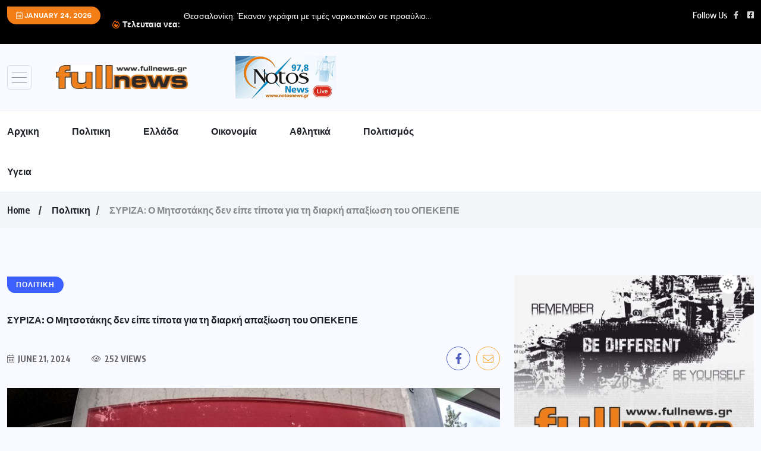

--- FILE ---
content_type: text/html; charset=UTF-8
request_url: https://fullnews.gr/%CF%83%CF%85%CF%81%CE%B9%CE%B6%CE%B1-%CE%BF-%CE%BC%CE%B7%CF%84%CF%83%CE%BF%CF%84%CE%AC%CE%BA%CE%B7%CF%82-%CE%B4%CE%B5%CE%BD-%CE%B5%CE%AF%CF%80%CE%B5-%CF%84%CE%AF%CF%80%CE%BF%CF%84%CE%B1-%CE%B3%CE%B9/
body_size: 17273
content:
<!doctype html>
<html dir="ltr" lang="en-US" prefix="og: https://ogp.me/ns#" >
<head>
	<meta charset="UTF-8">
	<meta name="viewport" content="width=device-width, initial-scale=1">
	<link rel="profile" href="https://gmpg.org/xfn/11">
	<title>ΣΥΡΙΖΑ: Ο Μητσοτάκης δεν είπε τίποτα για τη διαρκή απαξίωση του ΟΠΕΚΕΠΕ | Full News</title>

		<!-- All in One SEO 4.9.3 - aioseo.com -->
	<meta name="description" content="​«Η σημερινή επίσκεψη του κ. Μητσοτάκη στο Υπουργείο Αγροτικής Ανάπτυξης και Τροφίμων, προκειμένου να ενημερωθεί από τον νέο (πέμπτο κατά σειρά) υπουργό του για τα προβλήματα του πρωτογενή τομέα και να θέσει (για πολλοστή φορά) τις προτεραιότητες του κυβερνητικού του έργου στον συγκεκριμένο τομέα, αποδεικνύει, για ακόμα μια φορά, την άγνοια, την ανεπάρκεια, την αλαζονεία" />
	<meta name="robots" content="max-image-preview:large" />
	<meta name="google-site-verification" content="sF_E6QniigSpY3Kz7CIB8R-p5NgMsudyiODVclU18Wc" />
	<link rel="canonical" href="https://www.insider.gr/politiki/325203/syriza-o-mitsotakis-den-eipe-tipota-gia-ti-diarki-apaxiosi-toy-opekepe" />
	<meta name="generator" content="All in One SEO (AIOSEO) 4.9.3" />
		<meta property="og:locale" content="en_US" />
		<meta property="og:site_name" content="Full News | Ειδήσεις και ενημέρωση από την Ελλάδα και όλο τον Κόσμο" />
		<meta property="og:type" content="article" />
		<meta property="og:title" content="ΣΥΡΙΖΑ: Ο Μητσοτάκης δεν είπε τίποτα για τη διαρκή απαξίωση του ΟΠΕΚΕΠΕ | Full News" />
		<meta property="og:description" content="​«Η σημερινή επίσκεψη του κ. Μητσοτάκη στο Υπουργείο Αγροτικής Ανάπτυξης και Τροφίμων, προκειμένου να ενημερωθεί από τον νέο (πέμπτο κατά σειρά) υπουργό του για τα προβλήματα του πρωτογενή τομέα και να θέσει (για πολλοστή φορά) τις προτεραιότητες του κυβερνητικού του έργου στον συγκεκριμένο τομέα, αποδεικνύει, για ακόμα μια φορά, την άγνοια, την ανεπάρκεια, την αλαζονεία" />
		<meta property="og:url" content="https://www.insider.gr/politiki/325203/syriza-o-mitsotakis-den-eipe-tipota-gia-ti-diarki-apaxiosi-toy-opekepe" />
		<meta property="fb:app_id" content="2220391788200892" />
		<meta property="fb:admins" content="100006521930646" />
		<meta property="og:image" content="https://fullnews.gr/wp-content/uploads/2024/06/eurokinissi-syriza-suriza-siriza-ESqNFA.jpeg" />
		<meta property="og:image:secure_url" content="https://fullnews.gr/wp-content/uploads/2024/06/eurokinissi-syriza-suriza-siriza-ESqNFA.jpeg" />
		<meta property="og:image:width" content="1168" />
		<meta property="og:image:height" content="553" />
		<meta property="article:published_time" content="2024-06-21T18:08:51+00:00" />
		<meta property="article:modified_time" content="2024-06-21T18:08:51+00:00" />
		<meta property="article:publisher" content="https://www.facebook.com/fullnews.gr" />
		<meta property="article:author" content="https://www.facebook.com/fullnews.gr" />
		<meta name="twitter:card" content="summary_large_image" />
		<meta name="twitter:title" content="ΣΥΡΙΖΑ: Ο Μητσοτάκης δεν είπε τίποτα για τη διαρκή απαξίωση του ΟΠΕΚΕΠΕ | Full News" />
		<meta name="twitter:description" content="​«Η σημερινή επίσκεψη του κ. Μητσοτάκη στο Υπουργείο Αγροτικής Ανάπτυξης και Τροφίμων, προκειμένου να ενημερωθεί από τον νέο (πέμπτο κατά σειρά) υπουργό του για τα προβλήματα του πρωτογενή τομέα και να θέσει (για πολλοστή φορά) τις προτεραιότητες του κυβερνητικού του έργου στον συγκεκριμένο τομέα, αποδεικνύει, για ακόμα μια φορά, την άγνοια, την ανεπάρκεια, την αλαζονεία" />
		<meta name="twitter:image" content="https://fullnews.gr/wp-content/uploads/2023/10/full-2.jpg" />
		<script type="application/ld+json" class="aioseo-schema">
			{"@context":"https:\/\/schema.org","@graph":[{"@type":"BlogPosting","@id":"https:\/\/fullnews.gr\/%cf%83%cf%85%cf%81%ce%b9%ce%b6%ce%b1-%ce%bf-%ce%bc%ce%b7%cf%84%cf%83%ce%bf%cf%84%ce%ac%ce%ba%ce%b7%cf%82-%ce%b4%ce%b5%ce%bd-%ce%b5%ce%af%cf%80%ce%b5-%cf%84%ce%af%cf%80%ce%bf%cf%84%ce%b1-%ce%b3%ce%b9\/#blogposting","name":"\u03a3\u03a5\u03a1\u0399\u0396\u0391: \u039f \u039c\u03b7\u03c4\u03c3\u03bf\u03c4\u03ac\u03ba\u03b7\u03c2 \u03b4\u03b5\u03bd \u03b5\u03af\u03c0\u03b5 \u03c4\u03af\u03c0\u03bf\u03c4\u03b1 \u03b3\u03b9\u03b1 \u03c4\u03b7 \u03b4\u03b9\u03b1\u03c1\u03ba\u03ae \u03b1\u03c0\u03b1\u03be\u03af\u03c9\u03c3\u03b7 \u03c4\u03bf\u03c5 \u039f\u03a0\u0395\u039a\u0395\u03a0\u0395 | Full News","headline":"\u03a3\u03a5\u03a1\u0399\u0396\u0391: \u039f \u039c\u03b7\u03c4\u03c3\u03bf\u03c4\u03ac\u03ba\u03b7\u03c2 \u03b4\u03b5\u03bd \u03b5\u03af\u03c0\u03b5 \u03c4\u03af\u03c0\u03bf\u03c4\u03b1 \u03b3\u03b9\u03b1 \u03c4\u03b7 \u03b4\u03b9\u03b1\u03c1\u03ba\u03ae \u03b1\u03c0\u03b1\u03be\u03af\u03c9\u03c3\u03b7 \u03c4\u03bf\u03c5 \u039f\u03a0\u0395\u039a\u0395\u03a0\u0395","author":{"@id":"https:\/\/fullnews.gr\/author\/#author"},"publisher":{"@id":"https:\/\/fullnews.gr\/#organization"},"image":{"@type":"ImageObject","url":"https:\/\/fullnews.gr\/wp-content\/uploads\/2024\/06\/eurokinissi-syriza-suriza-siriza-ESqNFA.jpeg","width":1168,"height":553},"datePublished":"2024-06-21T21:08:51+03:00","dateModified":"2024-06-21T21:08:51+03:00","inLanguage":"en-US","mainEntityOfPage":{"@id":"https:\/\/fullnews.gr\/%cf%83%cf%85%cf%81%ce%b9%ce%b6%ce%b1-%ce%bf-%ce%bc%ce%b7%cf%84%cf%83%ce%bf%cf%84%ce%ac%ce%ba%ce%b7%cf%82-%ce%b4%ce%b5%ce%bd-%ce%b5%ce%af%cf%80%ce%b5-%cf%84%ce%af%cf%80%ce%bf%cf%84%ce%b1-%ce%b3%ce%b9\/#webpage"},"isPartOf":{"@id":"https:\/\/fullnews.gr\/%cf%83%cf%85%cf%81%ce%b9%ce%b6%ce%b1-%ce%bf-%ce%bc%ce%b7%cf%84%cf%83%ce%bf%cf%84%ce%ac%ce%ba%ce%b7%cf%82-%ce%b4%ce%b5%ce%bd-%ce%b5%ce%af%cf%80%ce%b5-%cf%84%ce%af%cf%80%ce%bf%cf%84%ce%b1-%ce%b3%ce%b9\/#webpage"},"articleSection":"\u03a0\u03bf\u03bb\u03b9\u03c4\u03b9\u03ba\u03b7"},{"@type":"BreadcrumbList","@id":"https:\/\/fullnews.gr\/%cf%83%cf%85%cf%81%ce%b9%ce%b6%ce%b1-%ce%bf-%ce%bc%ce%b7%cf%84%cf%83%ce%bf%cf%84%ce%ac%ce%ba%ce%b7%cf%82-%ce%b4%ce%b5%ce%bd-%ce%b5%ce%af%cf%80%ce%b5-%cf%84%ce%af%cf%80%ce%bf%cf%84%ce%b1-%ce%b3%ce%b9\/#breadcrumblist","itemListElement":[{"@type":"ListItem","@id":"https:\/\/fullnews.gr#listItem","position":1,"name":"Home","item":"https:\/\/fullnews.gr","nextItem":{"@type":"ListItem","@id":"https:\/\/fullnews.gr\/category\/%cf%80%ce%bf%ce%bb%ce%b9%cf%84%ce%b9%ce%ba%ce%b7\/#listItem","name":"\u03a0\u03bf\u03bb\u03b9\u03c4\u03b9\u03ba\u03b7"}},{"@type":"ListItem","@id":"https:\/\/fullnews.gr\/category\/%cf%80%ce%bf%ce%bb%ce%b9%cf%84%ce%b9%ce%ba%ce%b7\/#listItem","position":2,"name":"\u03a0\u03bf\u03bb\u03b9\u03c4\u03b9\u03ba\u03b7","item":"https:\/\/fullnews.gr\/category\/%cf%80%ce%bf%ce%bb%ce%b9%cf%84%ce%b9%ce%ba%ce%b7\/","nextItem":{"@type":"ListItem","@id":"https:\/\/fullnews.gr\/%cf%83%cf%85%cf%81%ce%b9%ce%b6%ce%b1-%ce%bf-%ce%bc%ce%b7%cf%84%cf%83%ce%bf%cf%84%ce%ac%ce%ba%ce%b7%cf%82-%ce%b4%ce%b5%ce%bd-%ce%b5%ce%af%cf%80%ce%b5-%cf%84%ce%af%cf%80%ce%bf%cf%84%ce%b1-%ce%b3%ce%b9\/#listItem","name":"\u03a3\u03a5\u03a1\u0399\u0396\u0391: \u039f \u039c\u03b7\u03c4\u03c3\u03bf\u03c4\u03ac\u03ba\u03b7\u03c2 \u03b4\u03b5\u03bd \u03b5\u03af\u03c0\u03b5 \u03c4\u03af\u03c0\u03bf\u03c4\u03b1 \u03b3\u03b9\u03b1 \u03c4\u03b7 \u03b4\u03b9\u03b1\u03c1\u03ba\u03ae \u03b1\u03c0\u03b1\u03be\u03af\u03c9\u03c3\u03b7 \u03c4\u03bf\u03c5 \u039f\u03a0\u0395\u039a\u0395\u03a0\u0395"},"previousItem":{"@type":"ListItem","@id":"https:\/\/fullnews.gr#listItem","name":"Home"}},{"@type":"ListItem","@id":"https:\/\/fullnews.gr\/%cf%83%cf%85%cf%81%ce%b9%ce%b6%ce%b1-%ce%bf-%ce%bc%ce%b7%cf%84%cf%83%ce%bf%cf%84%ce%ac%ce%ba%ce%b7%cf%82-%ce%b4%ce%b5%ce%bd-%ce%b5%ce%af%cf%80%ce%b5-%cf%84%ce%af%cf%80%ce%bf%cf%84%ce%b1-%ce%b3%ce%b9\/#listItem","position":3,"name":"\u03a3\u03a5\u03a1\u0399\u0396\u0391: \u039f \u039c\u03b7\u03c4\u03c3\u03bf\u03c4\u03ac\u03ba\u03b7\u03c2 \u03b4\u03b5\u03bd \u03b5\u03af\u03c0\u03b5 \u03c4\u03af\u03c0\u03bf\u03c4\u03b1 \u03b3\u03b9\u03b1 \u03c4\u03b7 \u03b4\u03b9\u03b1\u03c1\u03ba\u03ae \u03b1\u03c0\u03b1\u03be\u03af\u03c9\u03c3\u03b7 \u03c4\u03bf\u03c5 \u039f\u03a0\u0395\u039a\u0395\u03a0\u0395","previousItem":{"@type":"ListItem","@id":"https:\/\/fullnews.gr\/category\/%cf%80%ce%bf%ce%bb%ce%b9%cf%84%ce%b9%ce%ba%ce%b7\/#listItem","name":"\u03a0\u03bf\u03bb\u03b9\u03c4\u03b9\u03ba\u03b7"}}]},{"@type":"Organization","@id":"https:\/\/fullnews.gr\/#organization","name":"Notos Media Group","description":"\u0395\u03b9\u03b4\u03ae\u03c3\u03b5\u03b9\u03c2 \u03ba\u03b1\u03b9 \u03b5\u03bd\u03b7\u03bc\u03ad\u03c1\u03c9\u03c3\u03b7 \u03b1\u03c0\u03cc \u03c4\u03b7\u03bd \u0395\u03bb\u03bb\u03ac\u03b4\u03b1 \u03ba\u03b1\u03b9 \u03cc\u03bb\u03bf \u03c4\u03bf\u03bd \u039a\u03cc\u03c3\u03bc\u03bf","url":"https:\/\/fullnews.gr\/","telephone":"+306932934555","logo":{"@type":"ImageObject","url":"https:\/\/fullnews.gr\/wp-content\/uploads\/2023\/10\/full-news-logo-test.jpg","@id":"https:\/\/fullnews.gr\/%cf%83%cf%85%cf%81%ce%b9%ce%b6%ce%b1-%ce%bf-%ce%bc%ce%b7%cf%84%cf%83%ce%bf%cf%84%ce%ac%ce%ba%ce%b7%cf%82-%ce%b4%ce%b5%ce%bd-%ce%b5%ce%af%cf%80%ce%b5-%cf%84%ce%af%cf%80%ce%bf%cf%84%ce%b1-%ce%b3%ce%b9\/#organizationLogo","width":688,"height":122},"image":{"@id":"https:\/\/fullnews.gr\/%cf%83%cf%85%cf%81%ce%b9%ce%b6%ce%b1-%ce%bf-%ce%bc%ce%b7%cf%84%cf%83%ce%bf%cf%84%ce%ac%ce%ba%ce%b7%cf%82-%ce%b4%ce%b5%ce%bd-%ce%b5%ce%af%cf%80%ce%b5-%cf%84%ce%af%cf%80%ce%bf%cf%84%ce%b1-%ce%b3%ce%b9\/#organizationLogo"},"sameAs":["https:\/\/www.facebook.com\/fullnews.gr"]},{"@type":"WebPage","@id":"https:\/\/fullnews.gr\/%cf%83%cf%85%cf%81%ce%b9%ce%b6%ce%b1-%ce%bf-%ce%bc%ce%b7%cf%84%cf%83%ce%bf%cf%84%ce%ac%ce%ba%ce%b7%cf%82-%ce%b4%ce%b5%ce%bd-%ce%b5%ce%af%cf%80%ce%b5-%cf%84%ce%af%cf%80%ce%bf%cf%84%ce%b1-%ce%b3%ce%b9\/#webpage","url":"https:\/\/fullnews.gr\/%cf%83%cf%85%cf%81%ce%b9%ce%b6%ce%b1-%ce%bf-%ce%bc%ce%b7%cf%84%cf%83%ce%bf%cf%84%ce%ac%ce%ba%ce%b7%cf%82-%ce%b4%ce%b5%ce%bd-%ce%b5%ce%af%cf%80%ce%b5-%cf%84%ce%af%cf%80%ce%bf%cf%84%ce%b1-%ce%b3%ce%b9\/","name":"\u03a3\u03a5\u03a1\u0399\u0396\u0391: \u039f \u039c\u03b7\u03c4\u03c3\u03bf\u03c4\u03ac\u03ba\u03b7\u03c2 \u03b4\u03b5\u03bd \u03b5\u03af\u03c0\u03b5 \u03c4\u03af\u03c0\u03bf\u03c4\u03b1 \u03b3\u03b9\u03b1 \u03c4\u03b7 \u03b4\u03b9\u03b1\u03c1\u03ba\u03ae \u03b1\u03c0\u03b1\u03be\u03af\u03c9\u03c3\u03b7 \u03c4\u03bf\u03c5 \u039f\u03a0\u0395\u039a\u0395\u03a0\u0395 | Full News","description":"\u200b\u00ab\u0397 \u03c3\u03b7\u03bc\u03b5\u03c1\u03b9\u03bd\u03ae \u03b5\u03c0\u03af\u03c3\u03ba\u03b5\u03c8\u03b7 \u03c4\u03bf\u03c5 \u03ba. \u039c\u03b7\u03c4\u03c3\u03bf\u03c4\u03ac\u03ba\u03b7 \u03c3\u03c4\u03bf \u03a5\u03c0\u03bf\u03c5\u03c1\u03b3\u03b5\u03af\u03bf \u0391\u03b3\u03c1\u03bf\u03c4\u03b9\u03ba\u03ae\u03c2 \u0391\u03bd\u03ac\u03c0\u03c4\u03c5\u03be\u03b7\u03c2 \u03ba\u03b1\u03b9 \u03a4\u03c1\u03bf\u03c6\u03af\u03bc\u03c9\u03bd, \u03c0\u03c1\u03bf\u03ba\u03b5\u03b9\u03bc\u03ad\u03bd\u03bf\u03c5 \u03bd\u03b1 \u03b5\u03bd\u03b7\u03bc\u03b5\u03c1\u03c9\u03b8\u03b5\u03af \u03b1\u03c0\u03cc \u03c4\u03bf\u03bd \u03bd\u03ad\u03bf (\u03c0\u03ad\u03bc\u03c0\u03c4\u03bf \u03ba\u03b1\u03c4\u03ac \u03c3\u03b5\u03b9\u03c1\u03ac) \u03c5\u03c0\u03bf\u03c5\u03c1\u03b3\u03cc \u03c4\u03bf\u03c5 \u03b3\u03b9\u03b1 \u03c4\u03b1 \u03c0\u03c1\u03bf\u03b2\u03bb\u03ae\u03bc\u03b1\u03c4\u03b1 \u03c4\u03bf\u03c5 \u03c0\u03c1\u03c9\u03c4\u03bf\u03b3\u03b5\u03bd\u03ae \u03c4\u03bf\u03bc\u03ad\u03b1 \u03ba\u03b1\u03b9 \u03bd\u03b1 \u03b8\u03ad\u03c3\u03b5\u03b9 (\u03b3\u03b9\u03b1 \u03c0\u03bf\u03bb\u03bb\u03bf\u03c3\u03c4\u03ae \u03c6\u03bf\u03c1\u03ac) \u03c4\u03b9\u03c2 \u03c0\u03c1\u03bf\u03c4\u03b5\u03c1\u03b1\u03b9\u03cc\u03c4\u03b7\u03c4\u03b5\u03c2 \u03c4\u03bf\u03c5 \u03ba\u03c5\u03b2\u03b5\u03c1\u03bd\u03b7\u03c4\u03b9\u03ba\u03bf\u03cd \u03c4\u03bf\u03c5 \u03ad\u03c1\u03b3\u03bf\u03c5 \u03c3\u03c4\u03bf\u03bd \u03c3\u03c5\u03b3\u03ba\u03b5\u03ba\u03c1\u03b9\u03bc\u03ad\u03bd\u03bf \u03c4\u03bf\u03bc\u03ad\u03b1, \u03b1\u03c0\u03bf\u03b4\u03b5\u03b9\u03ba\u03bd\u03cd\u03b5\u03b9, \u03b3\u03b9\u03b1 \u03b1\u03ba\u03cc\u03bc\u03b1 \u03bc\u03b9\u03b1 \u03c6\u03bf\u03c1\u03ac, \u03c4\u03b7\u03bd \u03ac\u03b3\u03bd\u03bf\u03b9\u03b1, \u03c4\u03b7\u03bd \u03b1\u03bd\u03b5\u03c0\u03ac\u03c1\u03ba\u03b5\u03b9\u03b1, \u03c4\u03b7\u03bd \u03b1\u03bb\u03b1\u03b6\u03bf\u03bd\u03b5\u03af\u03b1","inLanguage":"en-US","isPartOf":{"@id":"https:\/\/fullnews.gr\/#website"},"breadcrumb":{"@id":"https:\/\/fullnews.gr\/%cf%83%cf%85%cf%81%ce%b9%ce%b6%ce%b1-%ce%bf-%ce%bc%ce%b7%cf%84%cf%83%ce%bf%cf%84%ce%ac%ce%ba%ce%b7%cf%82-%ce%b4%ce%b5%ce%bd-%ce%b5%ce%af%cf%80%ce%b5-%cf%84%ce%af%cf%80%ce%bf%cf%84%ce%b1-%ce%b3%ce%b9\/#breadcrumblist"},"author":{"@id":"https:\/\/fullnews.gr\/author\/#author"},"creator":{"@id":"https:\/\/fullnews.gr\/author\/#author"},"image":{"@type":"ImageObject","url":"https:\/\/fullnews.gr\/wp-content\/uploads\/2024\/06\/eurokinissi-syriza-suriza-siriza-ESqNFA.jpeg","@id":"https:\/\/fullnews.gr\/%cf%83%cf%85%cf%81%ce%b9%ce%b6%ce%b1-%ce%bf-%ce%bc%ce%b7%cf%84%cf%83%ce%bf%cf%84%ce%ac%ce%ba%ce%b7%cf%82-%ce%b4%ce%b5%ce%bd-%ce%b5%ce%af%cf%80%ce%b5-%cf%84%ce%af%cf%80%ce%bf%cf%84%ce%b1-%ce%b3%ce%b9\/#mainImage","width":1168,"height":553},"primaryImageOfPage":{"@id":"https:\/\/fullnews.gr\/%cf%83%cf%85%cf%81%ce%b9%ce%b6%ce%b1-%ce%bf-%ce%bc%ce%b7%cf%84%cf%83%ce%bf%cf%84%ce%ac%ce%ba%ce%b7%cf%82-%ce%b4%ce%b5%ce%bd-%ce%b5%ce%af%cf%80%ce%b5-%cf%84%ce%af%cf%80%ce%bf%cf%84%ce%b1-%ce%b3%ce%b9\/#mainImage"},"datePublished":"2024-06-21T21:08:51+03:00","dateModified":"2024-06-21T21:08:51+03:00"},{"@type":"WebSite","@id":"https:\/\/fullnews.gr\/#website","url":"https:\/\/fullnews.gr\/","name":"Full News - \u0395\u03b9\u03b4\u03ae\u03c3\u03b5\u03b9\u03c2 \u03ba\u03b1\u03b9 \u03b5\u03bd\u03b7\u03bc\u03ad\u03c1\u03c9\u03c3\u03b7 \u03b1\u03c0\u03cc \u03c4\u03b7\u03bd \u0395\u03bb\u03bb\u03ac\u03b4\u03b1 \u03ba\u03b1\u03b9 \u03cc\u03bb\u03bf \u03c4\u03bf\u03bd \u039a\u03cc\u03c3\u03bc\u03bf","alternateName":"Full News","description":"\u0395\u03b9\u03b4\u03ae\u03c3\u03b5\u03b9\u03c2 \u03ba\u03b1\u03b9 \u03b5\u03bd\u03b7\u03bc\u03ad\u03c1\u03c9\u03c3\u03b7 \u03b1\u03c0\u03cc \u03c4\u03b7\u03bd \u0395\u03bb\u03bb\u03ac\u03b4\u03b1 \u03ba\u03b1\u03b9 \u03cc\u03bb\u03bf \u03c4\u03bf\u03bd \u039a\u03cc\u03c3\u03bc\u03bf","inLanguage":"en-US","publisher":{"@id":"https:\/\/fullnews.gr\/#organization"}}]}
		</script>
		<!-- All in One SEO -->

<link rel='dns-prefetch' href='//fonts.googleapis.com' />
<link rel="alternate" type="application/rss+xml" title="Full News &raquo; Feed" href="https://fullnews.gr/feed/" />
<link rel="alternate" type="application/rss+xml" title="Full News &raquo; Comments Feed" href="https://fullnews.gr/comments/feed/" />
<link rel="alternate" type="application/rss+xml" title="Full News &raquo; ΣΥΡΙΖΑ: Ο Μητσοτάκης δεν είπε τίποτα για τη διαρκή απαξίωση του ΟΠΕΚΕΠΕ Comments Feed" href="https://fullnews.gr/%cf%83%cf%85%cf%81%ce%b9%ce%b6%ce%b1-%ce%bf-%ce%bc%ce%b7%cf%84%cf%83%ce%bf%cf%84%ce%ac%ce%ba%ce%b7%cf%82-%ce%b4%ce%b5%ce%bd-%ce%b5%ce%af%cf%80%ce%b5-%cf%84%ce%af%cf%80%ce%bf%cf%84%ce%b1-%ce%b3%ce%b9/feed/" />
<link rel="alternate" title="oEmbed (JSON)" type="application/json+oembed" href="https://fullnews.gr/wp-json/oembed/1.0/embed?url=https%3A%2F%2Ffullnews.gr%2F%25cf%2583%25cf%2585%25cf%2581%25ce%25b9%25ce%25b6%25ce%25b1-%25ce%25bf-%25ce%25bc%25ce%25b7%25cf%2584%25cf%2583%25ce%25bf%25cf%2584%25ce%25ac%25ce%25ba%25ce%25b7%25cf%2582-%25ce%25b4%25ce%25b5%25ce%25bd-%25ce%25b5%25ce%25af%25cf%2580%25ce%25b5-%25cf%2584%25ce%25af%25cf%2580%25ce%25bf%25cf%2584%25ce%25b1-%25ce%25b3%25ce%25b9%2F" />
<link rel="alternate" title="oEmbed (XML)" type="text/xml+oembed" href="https://fullnews.gr/wp-json/oembed/1.0/embed?url=https%3A%2F%2Ffullnews.gr%2F%25cf%2583%25cf%2585%25cf%2581%25ce%25b9%25ce%25b6%25ce%25b1-%25ce%25bf-%25ce%25bc%25ce%25b7%25cf%2584%25cf%2583%25ce%25bf%25cf%2584%25ce%25ac%25ce%25ba%25ce%25b7%25cf%2582-%25ce%25b4%25ce%25b5%25ce%25bd-%25ce%25b5%25ce%25af%25cf%2580%25ce%25b5-%25cf%2584%25ce%25af%25cf%2580%25ce%25bf%25cf%2584%25ce%25b1-%25ce%25b3%25ce%25b9%2F&#038;format=xml" />
<style id='wp-img-auto-sizes-contain-inline-css'>
img:is([sizes=auto i],[sizes^="auto," i]){contain-intrinsic-size:3000px 1500px}
/*# sourceURL=wp-img-auto-sizes-contain-inline-css */
</style>
<style id='wp-emoji-styles-inline-css'>

	img.wp-smiley, img.emoji {
		display: inline !important;
		border: none !important;
		box-shadow: none !important;
		height: 1em !important;
		width: 1em !important;
		margin: 0 0.07em !important;
		vertical-align: -0.1em !important;
		background: none !important;
		padding: 0 !important;
	}
/*# sourceURL=wp-emoji-styles-inline-css */
</style>
<link rel='stylesheet' id='wp-block-library-css' href='https://fullnews.gr/wp-includes/css/dist/block-library/style.min.css?ver=6.9' media='all' />
<style id='classic-theme-styles-inline-css'>
/*! This file is auto-generated */
.wp-block-button__link{color:#fff;background-color:#32373c;border-radius:9999px;box-shadow:none;text-decoration:none;padding:calc(.667em + 2px) calc(1.333em + 2px);font-size:1.125em}.wp-block-file__button{background:#32373c;color:#fff;text-decoration:none}
/*# sourceURL=/wp-includes/css/classic-themes.min.css */
</style>
<link rel='stylesheet' id='aioseo/css/src/vue/standalone/blocks/table-of-contents/global.scss-css' href='https://fullnews.gr/wp-content/plugins/all-in-one-seo-pack/dist/Lite/assets/css/table-of-contents/global.e90f6d47.css?ver=4.9.3' media='all' />
<style id='feedzy-rss-feeds-loop-style-inline-css'>
.wp-block-feedzy-rss-feeds-loop{display:grid;gap:24px;grid-template-columns:repeat(1,1fr)}@media(min-width:782px){.wp-block-feedzy-rss-feeds-loop.feedzy-loop-columns-2,.wp-block-feedzy-rss-feeds-loop.feedzy-loop-columns-3,.wp-block-feedzy-rss-feeds-loop.feedzy-loop-columns-4,.wp-block-feedzy-rss-feeds-loop.feedzy-loop-columns-5{grid-template-columns:repeat(2,1fr)}}@media(min-width:960px){.wp-block-feedzy-rss-feeds-loop.feedzy-loop-columns-2{grid-template-columns:repeat(2,1fr)}.wp-block-feedzy-rss-feeds-loop.feedzy-loop-columns-3{grid-template-columns:repeat(3,1fr)}.wp-block-feedzy-rss-feeds-loop.feedzy-loop-columns-4{grid-template-columns:repeat(4,1fr)}.wp-block-feedzy-rss-feeds-loop.feedzy-loop-columns-5{grid-template-columns:repeat(5,1fr)}}.wp-block-feedzy-rss-feeds-loop .wp-block-image.is-style-rounded img{border-radius:9999px}.wp-block-feedzy-rss-feeds-loop .wp-block-image:has(:is(img:not([src]),img[src=""])){display:none}

/*# sourceURL=https://fullnews.gr/wp-content/plugins/feedzy-rss-feeds/build/loop/style-index.css */
</style>
<style id='global-styles-inline-css'>
:root{--wp--preset--aspect-ratio--square: 1;--wp--preset--aspect-ratio--4-3: 4/3;--wp--preset--aspect-ratio--3-4: 3/4;--wp--preset--aspect-ratio--3-2: 3/2;--wp--preset--aspect-ratio--2-3: 2/3;--wp--preset--aspect-ratio--16-9: 16/9;--wp--preset--aspect-ratio--9-16: 9/16;--wp--preset--color--black: #000000;--wp--preset--color--cyan-bluish-gray: #abb8c3;--wp--preset--color--white: #ffffff;--wp--preset--color--pale-pink: #f78da7;--wp--preset--color--vivid-red: #cf2e2e;--wp--preset--color--luminous-vivid-orange: #ff6900;--wp--preset--color--luminous-vivid-amber: #fcb900;--wp--preset--color--light-green-cyan: #7bdcb5;--wp--preset--color--vivid-green-cyan: #00d084;--wp--preset--color--pale-cyan-blue: #8ed1fc;--wp--preset--color--vivid-cyan-blue: #0693e3;--wp--preset--color--vivid-purple: #9b51e0;--wp--preset--gradient--vivid-cyan-blue-to-vivid-purple: linear-gradient(135deg,rgb(6,147,227) 0%,rgb(155,81,224) 100%);--wp--preset--gradient--light-green-cyan-to-vivid-green-cyan: linear-gradient(135deg,rgb(122,220,180) 0%,rgb(0,208,130) 100%);--wp--preset--gradient--luminous-vivid-amber-to-luminous-vivid-orange: linear-gradient(135deg,rgb(252,185,0) 0%,rgb(255,105,0) 100%);--wp--preset--gradient--luminous-vivid-orange-to-vivid-red: linear-gradient(135deg,rgb(255,105,0) 0%,rgb(207,46,46) 100%);--wp--preset--gradient--very-light-gray-to-cyan-bluish-gray: linear-gradient(135deg,rgb(238,238,238) 0%,rgb(169,184,195) 100%);--wp--preset--gradient--cool-to-warm-spectrum: linear-gradient(135deg,rgb(74,234,220) 0%,rgb(151,120,209) 20%,rgb(207,42,186) 40%,rgb(238,44,130) 60%,rgb(251,105,98) 80%,rgb(254,248,76) 100%);--wp--preset--gradient--blush-light-purple: linear-gradient(135deg,rgb(255,206,236) 0%,rgb(152,150,240) 100%);--wp--preset--gradient--blush-bordeaux: linear-gradient(135deg,rgb(254,205,165) 0%,rgb(254,45,45) 50%,rgb(107,0,62) 100%);--wp--preset--gradient--luminous-dusk: linear-gradient(135deg,rgb(255,203,112) 0%,rgb(199,81,192) 50%,rgb(65,88,208) 100%);--wp--preset--gradient--pale-ocean: linear-gradient(135deg,rgb(255,245,203) 0%,rgb(182,227,212) 50%,rgb(51,167,181) 100%);--wp--preset--gradient--electric-grass: linear-gradient(135deg,rgb(202,248,128) 0%,rgb(113,206,126) 100%);--wp--preset--gradient--midnight: linear-gradient(135deg,rgb(2,3,129) 0%,rgb(40,116,252) 100%);--wp--preset--font-size--small: 13px;--wp--preset--font-size--medium: 20px;--wp--preset--font-size--large: 36px;--wp--preset--font-size--x-large: 42px;--wp--preset--spacing--20: 0.44rem;--wp--preset--spacing--30: 0.67rem;--wp--preset--spacing--40: 1rem;--wp--preset--spacing--50: 1.5rem;--wp--preset--spacing--60: 2.25rem;--wp--preset--spacing--70: 3.38rem;--wp--preset--spacing--80: 5.06rem;--wp--preset--shadow--natural: 6px 6px 9px rgba(0, 0, 0, 0.2);--wp--preset--shadow--deep: 12px 12px 50px rgba(0, 0, 0, 0.4);--wp--preset--shadow--sharp: 6px 6px 0px rgba(0, 0, 0, 0.2);--wp--preset--shadow--outlined: 6px 6px 0px -3px rgb(255, 255, 255), 6px 6px rgb(0, 0, 0);--wp--preset--shadow--crisp: 6px 6px 0px rgb(0, 0, 0);}:where(.is-layout-flex){gap: 0.5em;}:where(.is-layout-grid){gap: 0.5em;}body .is-layout-flex{display: flex;}.is-layout-flex{flex-wrap: wrap;align-items: center;}.is-layout-flex > :is(*, div){margin: 0;}body .is-layout-grid{display: grid;}.is-layout-grid > :is(*, div){margin: 0;}:where(.wp-block-columns.is-layout-flex){gap: 2em;}:where(.wp-block-columns.is-layout-grid){gap: 2em;}:where(.wp-block-post-template.is-layout-flex){gap: 1.25em;}:where(.wp-block-post-template.is-layout-grid){gap: 1.25em;}.has-black-color{color: var(--wp--preset--color--black) !important;}.has-cyan-bluish-gray-color{color: var(--wp--preset--color--cyan-bluish-gray) !important;}.has-white-color{color: var(--wp--preset--color--white) !important;}.has-pale-pink-color{color: var(--wp--preset--color--pale-pink) !important;}.has-vivid-red-color{color: var(--wp--preset--color--vivid-red) !important;}.has-luminous-vivid-orange-color{color: var(--wp--preset--color--luminous-vivid-orange) !important;}.has-luminous-vivid-amber-color{color: var(--wp--preset--color--luminous-vivid-amber) !important;}.has-light-green-cyan-color{color: var(--wp--preset--color--light-green-cyan) !important;}.has-vivid-green-cyan-color{color: var(--wp--preset--color--vivid-green-cyan) !important;}.has-pale-cyan-blue-color{color: var(--wp--preset--color--pale-cyan-blue) !important;}.has-vivid-cyan-blue-color{color: var(--wp--preset--color--vivid-cyan-blue) !important;}.has-vivid-purple-color{color: var(--wp--preset--color--vivid-purple) !important;}.has-black-background-color{background-color: var(--wp--preset--color--black) !important;}.has-cyan-bluish-gray-background-color{background-color: var(--wp--preset--color--cyan-bluish-gray) !important;}.has-white-background-color{background-color: var(--wp--preset--color--white) !important;}.has-pale-pink-background-color{background-color: var(--wp--preset--color--pale-pink) !important;}.has-vivid-red-background-color{background-color: var(--wp--preset--color--vivid-red) !important;}.has-luminous-vivid-orange-background-color{background-color: var(--wp--preset--color--luminous-vivid-orange) !important;}.has-luminous-vivid-amber-background-color{background-color: var(--wp--preset--color--luminous-vivid-amber) !important;}.has-light-green-cyan-background-color{background-color: var(--wp--preset--color--light-green-cyan) !important;}.has-vivid-green-cyan-background-color{background-color: var(--wp--preset--color--vivid-green-cyan) !important;}.has-pale-cyan-blue-background-color{background-color: var(--wp--preset--color--pale-cyan-blue) !important;}.has-vivid-cyan-blue-background-color{background-color: var(--wp--preset--color--vivid-cyan-blue) !important;}.has-vivid-purple-background-color{background-color: var(--wp--preset--color--vivid-purple) !important;}.has-black-border-color{border-color: var(--wp--preset--color--black) !important;}.has-cyan-bluish-gray-border-color{border-color: var(--wp--preset--color--cyan-bluish-gray) !important;}.has-white-border-color{border-color: var(--wp--preset--color--white) !important;}.has-pale-pink-border-color{border-color: var(--wp--preset--color--pale-pink) !important;}.has-vivid-red-border-color{border-color: var(--wp--preset--color--vivid-red) !important;}.has-luminous-vivid-orange-border-color{border-color: var(--wp--preset--color--luminous-vivid-orange) !important;}.has-luminous-vivid-amber-border-color{border-color: var(--wp--preset--color--luminous-vivid-amber) !important;}.has-light-green-cyan-border-color{border-color: var(--wp--preset--color--light-green-cyan) !important;}.has-vivid-green-cyan-border-color{border-color: var(--wp--preset--color--vivid-green-cyan) !important;}.has-pale-cyan-blue-border-color{border-color: var(--wp--preset--color--pale-cyan-blue) !important;}.has-vivid-cyan-blue-border-color{border-color: var(--wp--preset--color--vivid-cyan-blue) !important;}.has-vivid-purple-border-color{border-color: var(--wp--preset--color--vivid-purple) !important;}.has-vivid-cyan-blue-to-vivid-purple-gradient-background{background: var(--wp--preset--gradient--vivid-cyan-blue-to-vivid-purple) !important;}.has-light-green-cyan-to-vivid-green-cyan-gradient-background{background: var(--wp--preset--gradient--light-green-cyan-to-vivid-green-cyan) !important;}.has-luminous-vivid-amber-to-luminous-vivid-orange-gradient-background{background: var(--wp--preset--gradient--luminous-vivid-amber-to-luminous-vivid-orange) !important;}.has-luminous-vivid-orange-to-vivid-red-gradient-background{background: var(--wp--preset--gradient--luminous-vivid-orange-to-vivid-red) !important;}.has-very-light-gray-to-cyan-bluish-gray-gradient-background{background: var(--wp--preset--gradient--very-light-gray-to-cyan-bluish-gray) !important;}.has-cool-to-warm-spectrum-gradient-background{background: var(--wp--preset--gradient--cool-to-warm-spectrum) !important;}.has-blush-light-purple-gradient-background{background: var(--wp--preset--gradient--blush-light-purple) !important;}.has-blush-bordeaux-gradient-background{background: var(--wp--preset--gradient--blush-bordeaux) !important;}.has-luminous-dusk-gradient-background{background: var(--wp--preset--gradient--luminous-dusk) !important;}.has-pale-ocean-gradient-background{background: var(--wp--preset--gradient--pale-ocean) !important;}.has-electric-grass-gradient-background{background: var(--wp--preset--gradient--electric-grass) !important;}.has-midnight-gradient-background{background: var(--wp--preset--gradient--midnight) !important;}.has-small-font-size{font-size: var(--wp--preset--font-size--small) !important;}.has-medium-font-size{font-size: var(--wp--preset--font-size--medium) !important;}.has-large-font-size{font-size: var(--wp--preset--font-size--large) !important;}.has-x-large-font-size{font-size: var(--wp--preset--font-size--x-large) !important;}
:where(.wp-block-post-template.is-layout-flex){gap: 1.25em;}:where(.wp-block-post-template.is-layout-grid){gap: 1.25em;}
:where(.wp-block-term-template.is-layout-flex){gap: 1.25em;}:where(.wp-block-term-template.is-layout-grid){gap: 1.25em;}
:where(.wp-block-columns.is-layout-flex){gap: 2em;}:where(.wp-block-columns.is-layout-grid){gap: 2em;}
:root :where(.wp-block-pullquote){font-size: 1.5em;line-height: 1.6;}
/*# sourceURL=global-styles-inline-css */
</style>
<link rel='stylesheet' id='benqu-custom-fonts-css' href='https://fonts.googleapis.com/css?family=DM+Sans%3A400%2C400i%2C500%2C500i%2C700%2C700i%7CEncode+Sans+Condensed%3A100%2C200%2C300%2C400%2C500%2C600%2C700%2C800%2C900%7CLora%3A400%2C400i%2C500%2C500i%2C600%2C600i%2C700%2C700i&#038;subset=latin' media='all' />
<link rel='stylesheet' id='bootstrap-css' href='https://fullnews.gr/wp-content/themes/benqu/assets/css/bootstrap.min.css?ver=6.9' media='all' />
<link rel='stylesheet' id='font-awesome-all-css' href='https://fullnews.gr/wp-content/themes/benqu/assets/fonts/fontawesome/css/all.min.css?ver=6.9' media='all' />
<link rel='stylesheet' id='sidebarnav-css' href='https://fullnews.gr/wp-content/themes/benqu/assets/css/sidebarnav.min.css?ver=6.9' media='all' />
<link rel='stylesheet' id='animation-css' href='https://fullnews.gr/wp-content/themes/benqu/assets/css/animation.css?ver=6.9' media='all' />
<link rel='stylesheet' id='owl-carousel-css' href='https://fullnews.gr/wp-content/themes/benqu/assets/css/owl.carousel.min.css?ver=6.9' media='all' />
<link rel='stylesheet' id='slick-slider-css' href='https://fullnews.gr/wp-content/themes/benqu/assets/css/slick.css?ver=6.9' media='all' />
<link rel='stylesheet' id='magnific-popup-css' href='https://fullnews.gr/wp-content/themes/benqu/assets/css/magnific-popup.css?ver=6.9' media='all' />
<link rel='stylesheet' id='metis-menu-css' href='https://fullnews.gr/wp-content/themes/benqu/assets/css/metis-menu.css?ver=6.9' media='all' />
<link rel='stylesheet' id='benqu-post-css' href='https://fullnews.gr/wp-content/themes/benqu/assets/css/post-style.css?ver=6.9' media='all' />
<link rel='stylesheet' id='benqu-main-css' href='https://fullnews.gr/wp-content/themes/benqu/assets/css/benqu-style.css?ver=6.9' media='all' />
<link rel='stylesheet' id='benqu-responsive-css' href='https://fullnews.gr/wp-content/themes/benqu/assets/css/responsive.css?ver=6.9' media='all' />
<link rel='stylesheet' id='benqu-style-css' href='https://fullnews.gr/wp-content/themes/benqu/style.css?ver=1.0' media='all' />
<link rel='stylesheet' id='benqu-theme-custom-style-css' href='https://fullnews.gr/wp-content/themes/benqu/assets/css/custom-style.css?ver=6.9' media='all' />
<style id='benqu-theme-custom-style-inline-css'>
        
        :root {
            --color-primary: #f37e17;
        }
    
/*# sourceURL=benqu-theme-custom-style-inline-css */
</style>
<script src="https://fullnews.gr/wp-includes/js/jquery/jquery.min.js?ver=3.7.1" id="jquery-core-js"></script>
<script src="https://fullnews.gr/wp-includes/js/jquery/jquery-migrate.min.js?ver=3.4.1" id="jquery-migrate-js"></script>
<link rel="https://api.w.org/" href="https://fullnews.gr/wp-json/" /><link rel="alternate" title="JSON" type="application/json" href="https://fullnews.gr/wp-json/wp/v2/posts/111866" /><link rel="EditURI" type="application/rsd+xml" title="RSD" href="https://fullnews.gr/xmlrpc.php?rsd" />
<meta name="generator" content="WordPress 6.9" />
<link rel='shortlink' href='https://fullnews.gr/?p=111866' />
<style type="text/css">
.feedzy-rss-link-icon:after {
	content: url("https://fullnews.gr/wp-content/plugins/feedzy-rss-feeds/img/external-link.png");
	margin-left: 3px;
}
</style>
		<meta name="generator" content="Elementor 3.34.1; features: additional_custom_breakpoints; settings: css_print_method-external, google_font-enabled, font_display-swap">
			<style>
				.e-con.e-parent:nth-of-type(n+4):not(.e-lazyloaded):not(.e-no-lazyload),
				.e-con.e-parent:nth-of-type(n+4):not(.e-lazyloaded):not(.e-no-lazyload) * {
					background-image: none !important;
				}
				@media screen and (max-height: 1024px) {
					.e-con.e-parent:nth-of-type(n+3):not(.e-lazyloaded):not(.e-no-lazyload),
					.e-con.e-parent:nth-of-type(n+3):not(.e-lazyloaded):not(.e-no-lazyload) * {
						background-image: none !important;
					}
				}
				@media screen and (max-height: 640px) {
					.e-con.e-parent:nth-of-type(n+2):not(.e-lazyloaded):not(.e-no-lazyload),
					.e-con.e-parent:nth-of-type(n+2):not(.e-lazyloaded):not(.e-no-lazyload) * {
						background-image: none !important;
					}
				}
			</style>
			<style type="text/css">.site-logo{max-width:380px;}body{font-size:18px;letter-spacing:0px;}h1, h2, h3, h4, h5, h6{font-size:16px;}div#pfytopbar.pfy-top-bar, header.benqu-main-header.pfy-header-4 div#pfytopbar.pfy-top-bar, header.benqu-main-header.pfy-header-2 div#pfytopbar.pfy-top-bar{background-color:#000000;}</style><link rel="icon" href="https://fullnews.gr/wp-content/uploads/2023/10/cropped-full-news-logo-test-32x32.jpg" sizes="32x32" />
<link rel="icon" href="https://fullnews.gr/wp-content/uploads/2023/10/cropped-full-news-logo-test-192x192.jpg" sizes="192x192" />
<link rel="apple-touch-icon" href="https://fullnews.gr/wp-content/uploads/2023/10/cropped-full-news-logo-test-180x180.jpg" />
<meta name="msapplication-TileImage" content="https://fullnews.gr/wp-content/uploads/2023/10/cropped-full-news-logo-test-270x270.jpg" />
</head>

<body class="wp-singular post-template-default single single-post postid-111866 single-format-standard wp-custom-logo wp-theme-benqu elementor-default elementor-kit-95">
<div class="pfy-main-wrapper">
<header  class="benqu-main-header">
        <div class="pfy-top-bar" id="pfytopbar">
        <div class="container">
            <div class="row">
                <div class="col-lg-7 col-md-7 col-6">
                    <div class="pfy-top-left">
                                                <div class="topbar-date">
                            <span><i class="fal fa-calendar-alt"></i> January 24, 2026</span>
                        </div>
                                                <div class="tp-news-ticker">
                                                        <div class="breaking-heading"><i class="far fa-fire-alt"></i> Τελευταια νεα:</div>
                                                        
<div class="pfy-breakingnews">
	<ul class="breaking-headline-active owl-carousel">	
				<li><a href="https://fullnews.gr/%ce%b8%ce%b5%cf%83%cf%83%ce%b1%ce%bb%ce%bf%ce%bd%ce%af%ce%ba%ce%b7-%ce%ad%ce%ba%ce%b1%ce%bd%ce%b1%ce%bd-%ce%b3%ce%ba%cf%81%ce%ac%cf%86%ce%b9%cf%84%ce%b9-%ce%bc%ce%b5-%cf%84%ce%b9%ce%bc%ce%ad%cf%82/">Θεσσαλονίκη: Έκαναν γκράφιτι με τιμές ναρκωτικών σε προαύλιο...</a></li>
				<li><a href="https://fullnews.gr/%ce%ba%ce%b1%ce%bb%cf%80%ce%ac%ce%b6%ce%b5%ce%b9-%ce%b7-%ce%b3%cf%81%ce%af%cf%80%ce%b7-%ce%b1-%cf%80%ce%ac%ce%bd%cf%89-%ce%b1%cf%80%cf%8c-130-%cf%80%ce%b1%ce%b9%ce%b4%ce%b9%ce%ac-%ce%ad/">«Καλπάζει» η γρίπη Α: Πάνω από 130 παιδιά...</a></li>
				<li><a href="https://fullnews.gr/%ce%b1%ce%af%ce%b3%ce%b9%ce%bd%ce%b1-%ce%b5%ce%bd%cf%84%ce%bf%cf%80%ce%af%cf%83%cf%84%ce%b7%ce%ba%ce%b5-%cf%83%ce%bf%cf%81%cf%8c%cf%82-%cf%83%ce%b5-%cf%80%cf%81%ce%bf%cf%87%cf%89%cf%81%ce%b7%ce%bc/">Αίγινα: Εντοπίστηκε σορός σε προχωρημένη σήψη στη Σουβάλα</a></li>
				<li><a href="https://fullnews.gr/%ce%b8%ce%b5%cf%83%cf%83%ce%b1%ce%bb%ce%bf%ce%bd%ce%af%ce%ba%ce%b7-%ce%b3%cf%85%ce%bd%ce%b1%ce%af%ce%ba%ce%b1-%ce%ad%cf%80%ce%b5%cf%83%ce%b5-%ce%b1%cf%80%cf%8c-%ce%b3%ce%ad%cf%86%cf%85%cf%81%ce%b1/">Θεσσαλονίκη: Γυναίκα έπεσε από γέφυρα και τραυματίστηκε σοβαρά</a></li>
	    </ul>
</div>

                        </div>
                    </div>
                </div>
                <div class="col-lg-5 col-md-5 col-6 text-end">
                    <div class="pfy-top-right">
						
												                        
                                                <div class="socila-title">                            
                            <h5>Follow Us</h5>
                        </div>
                                                                        <div class="social-info">
                                                        <a href="https://www.facebook.com/fullnews.gr"><i class="fab fa-facebook-f"></i></a>
                                                        <a href="https://www.facebook.com/groups/fullnews"><i class="fab fa-facebook-square"></i></a>
                                                    </div>
                                            </div>
                </div>
            </div>
        </div>
    </div>
        <div class="pfy-logo-wrap">
        <div class="container">
            <div class="pfy-logo--box d-flex justify-content-between align-items-center">
                <div class="pfy-logo d-flex  align-items-center">
                                        <span class="pfy-sidebarnav">
                        <img src="https://fullnews.gr/wp-content/themes/benqu/assets/img/nav.svg" alt="Nav">
                    </span>
                                                    <a class="site-logo" href="https://fullnews.gr/" >
        <img src="https://fullnews.gr/wp-content/uploads/2023/10/logo-full.jpg" alt="Full News">
        </a>
                <a class="site-logo light-logo" href="https://fullnews.gr/" >
        <img src="https://fullnews.gr/wp-content/uploads/2023/10/logo-full.jpg" alt="Full News">
        </a>
                    </div>
                                <div class="pfy-ad">
                                                                    <a target="_blank" href="https://live24.gr/radio/generic.jsp?sid=428">
                            <img src="https://fullnews.gr/wp-content/uploads/2025/12/notos-news-live-tv.gif" alt="ads">
                        </a>
                                                            </div>
                            </div>
        </div>
    </div>
    <div id="stickyHeader" class="header-menu">
        <div class="container">
            <div class="row align-items-center">
                <div class="col-xl-8 col-lg-8 col-md-7">
                    <div class="mainmenu">
                        <div class="site-navigation">
                            <ul id="menu-main-menu" class="navigation clearfix"><li id="menu-item-2004" class="menu-item menu-item-type-post_type menu-item-object-page menu-item-home menu-item-2004"><a href="https://fullnews.gr/">Αρχικη</a></li>
<li id="menu-item-2118" class="menu-item menu-item-type-taxonomy menu-item-object-category current-post-ancestor current-menu-parent current-post-parent menu-item-2118"><a href="https://fullnews.gr/category/%cf%80%ce%bf%ce%bb%ce%b9%cf%84%ce%b9%ce%ba%ce%b7/">Πολιτικη</a></li>
<li id="menu-item-60670" class="menu-item menu-item-type-taxonomy menu-item-object-category menu-item-60670"><a href="https://fullnews.gr/category/%ce%b5%ce%bb%ce%bb%ce%ac%ce%b4%ce%b1/">Ελλάδα</a></li>
<li id="menu-item-60671" class="menu-item menu-item-type-taxonomy menu-item-object-category menu-item-60671"><a href="https://fullnews.gr/category/%ce%bf%ce%b9%ce%ba%ce%bf%ce%bd%ce%bf%ce%bc%ce%af%ce%b1/">Οικονομία</a></li>
<li id="menu-item-2116" class="menu-item menu-item-type-taxonomy menu-item-object-category menu-item-2116"><a href="https://fullnews.gr/category/sports/">Αθλητικά</a></li>
<li id="menu-item-2117" class="menu-item menu-item-type-taxonomy menu-item-object-category menu-item-2117"><a href="https://fullnews.gr/category/%cf%80%ce%bf%ce%bb%ce%b9%cf%84%ce%b9%cf%83%ce%bc%cf%8c%cf%82/">Πολιτισμός</a></li>
<li id="menu-item-2119" class="menu-item menu-item-type-taxonomy menu-item-object-category menu-item-2119"><a href="https://fullnews.gr/category/%cf%85%ce%b3%ce%b5%ce%b9%ce%b1/">Υγεια</a></li>
</ul>                        </div>
                        <div class="hamburger_menu d-lg-none">
                            <a href="javascript:void(0);" class="active">
                                <div class="icon bar">
                                    <span><i class="far fa-bars"></i></span>
                                </div>
                            </a>
                        </div>
                    </div>
                </div>
                <div class="col-xl-4 col-lg-4 col-md-5">
                    <div class="header-right d-flex justify-content-end align-items-center">
                        
                                            </div>
                </div>
            </div>
        </div>
    </div>
</header>
<div class="pfy-sidebar-wrap pfy-sidebar-box">
    <div class="pfy-sidebar-overlay pfy-sidebar-return"></div>
    <div class="pfy-sidebar-nav-widget">
        <div class="pfy-sidebar-wid-wrap">
            <div class="pfy-sidebar-close-wrap">
                <a href="#" class="pfy-sidebar-close">
                    <i class="fal fa-times"></i>
                </a>
            </div>
            <div class="pfy-sidebar-content">
                
                <!-- Sidebar Info Content -->
                <div class="pfy-sidebar-info-content">
                    <div class="content-inner">
                        <div class="sidebar-logo sidebar-style">
                                        <a class="site-logo light-logo" href="https://fullnews.gr/" >
        <img src="https://fullnews.gr/wp-content/uploads/2023/10/logo-full.jpg" alt="Full News">
        </a>
                                                                <p>Full News</p>
                                                    </div>
                                                <div class="pfy-sidebar-contact-info sidebar-style">
                            <section id="benqu_latest_news_widget-3" class="widget benqu_latest_news_widget">		<div class="recent-posts-widget">
			<div class="pfy-post-grid-wrap grid-style-tb">
									<div class="pfy-post-item pfy-scale pfy-img-commn-style">
						<div class="benqu__post-content pfy-scale d-flex">
															                                <div class="pfy-post-thumb">
                                    <a href="https://fullnews.gr/%ce%b8%ce%b5%cf%83%cf%83%ce%b1%ce%bb%ce%bf%ce%bd%ce%af%ce%ba%ce%b7-%ce%ad%ce%ba%ce%b1%ce%bd%ce%b1%ce%bd-%ce%b3%ce%ba%cf%81%ce%ac%cf%86%ce%b9%cf%84%ce%b9-%ce%bc%ce%b5-%cf%84%ce%b9%ce%bc%ce%ad%cf%82/"><img fetchpriority="high" width="640" height="393" src="https://fullnews.gr/wp-content/uploads/2026/01/GRAFITI1D-XhOsuW-1024x628.jpg" class="attachment-large size-large wp-post-image" alt="" decoding="async" srcset="https://fullnews.gr/wp-content/uploads/2026/01/GRAFITI1D-XhOsuW-1024x628.jpg 1024w, https://fullnews.gr/wp-content/uploads/2026/01/GRAFITI1D-XhOsuW-300x184.jpg 300w, https://fullnews.gr/wp-content/uploads/2026/01/GRAFITI1D-XhOsuW-768x471.jpg 768w, https://fullnews.gr/wp-content/uploads/2026/01/GRAFITI1D-XhOsuW.jpg 1390w" sizes="(max-width: 640px) 100vw, 640px" /></a>
                                </div>
                                								<div class="pfy-post-content">
									<div class="pfy-post-meta-tb d-flex">
												<a class="benqu-cate-name" href="https://fullnews.gr/category/latest-news/" style="color:#3b60fe">
			<span>Τελευταια Αρθρα</span>
		</a>
											<span class="pfy-post-date"><i class="fal fa-calendar-alt"></i> January 24, 2026</span>
									</div>
									<h4 class="benqu__post-title pfy-post-title hover-title"><a href="https://fullnews.gr/%ce%b8%ce%b5%cf%83%cf%83%ce%b1%ce%bb%ce%bf%ce%bd%ce%af%ce%ba%ce%b7-%ce%ad%ce%ba%ce%b1%ce%bd%ce%b1%ce%bd-%ce%b3%ce%ba%cf%81%ce%ac%cf%86%ce%b9%cf%84%ce%b9-%ce%bc%ce%b5-%cf%84%ce%b9%ce%bc%ce%ad%cf%82/" rel="bookmark" title="Θεσσαλονίκη: Έκαναν γκράφιτι με τιμές ναρκωτικών σε προαύλιο εκκλησιαστικού σχολείου">Θεσσαλονίκη: Έκαναν γκράφιτι με τιμές ναρκωτικών</a></h4>
								</div>
														</div>
						</div>

									<div class="pfy-post-item pfy-scale pfy-img-commn-style">
						<div class="benqu__post-content pfy-scale d-flex">
															                                <div class="pfy-post-thumb">
                                    <a href="https://fullnews.gr/%ce%ba%ce%b1%ce%bb%cf%80%ce%ac%ce%b6%ce%b5%ce%b9-%ce%b7-%ce%b3%cf%81%ce%af%cf%80%ce%b7-%ce%b1-%cf%80%ce%ac%ce%bd%cf%89-%ce%b1%cf%80%cf%8c-130-%cf%80%ce%b1%ce%b9%ce%b4%ce%b9%ce%ac-%ce%ad/"><img width="640" height="408" src="https://fullnews.gr/wp-content/uploads/2026/01/arrostos11-pc4WOM-1024x652.jpg" class="attachment-large size-large wp-post-image" alt="" decoding="async" srcset="https://fullnews.gr/wp-content/uploads/2026/01/arrostos11-pc4WOM-1024x652.jpg 1024w, https://fullnews.gr/wp-content/uploads/2026/01/arrostos11-pc4WOM-300x191.jpg 300w, https://fullnews.gr/wp-content/uploads/2026/01/arrostos11-pc4WOM-768x489.jpg 768w, https://fullnews.gr/wp-content/uploads/2026/01/arrostos11-pc4WOM.jpg 1390w" sizes="(max-width: 640px) 100vw, 640px" /></a>
                                </div>
                                								<div class="pfy-post-content">
									<div class="pfy-post-meta-tb d-flex">
												<a class="benqu-cate-name" href="https://fullnews.gr/category/latest-news/" style="color:#3b60fe">
			<span>Τελευταια Αρθρα</span>
		</a>
											<span class="pfy-post-date"><i class="fal fa-calendar-alt"></i> January 24, 2026</span>
									</div>
									<h4 class="benqu__post-title pfy-post-title hover-title"><a href="https://fullnews.gr/%ce%ba%ce%b1%ce%bb%cf%80%ce%ac%ce%b6%ce%b5%ce%b9-%ce%b7-%ce%b3%cf%81%ce%af%cf%80%ce%b7-%ce%b1-%cf%80%ce%ac%ce%bd%cf%89-%ce%b1%cf%80%cf%8c-130-%cf%80%ce%b1%ce%b9%ce%b4%ce%b9%ce%ac-%ce%ad/" rel="bookmark" title="«Καλπάζει» η γρίπη Α: Πάνω από 130 παιδιά έχουν νοσηλευτεί τον Ιανουάριο – Ποια τα συμπτώματα">«Καλπάζει» η γρίπη Α: Πάνω από</a></h4>
								</div>
														</div>
						</div>

									<div class="pfy-post-item pfy-scale pfy-img-commn-style">
						<div class="benqu__post-content pfy-scale d-flex">
															                                <div class="pfy-post-thumb">
                                    <a href="https://fullnews.gr/%ce%b1%ce%af%ce%b3%ce%b9%ce%bd%ce%b1-%ce%b5%ce%bd%cf%84%ce%bf%cf%80%ce%af%cf%83%cf%84%ce%b7%ce%ba%ce%b5-%cf%83%ce%bf%cf%81%cf%8c%cf%82-%cf%83%ce%b5-%cf%80%cf%81%ce%bf%cf%87%cf%89%cf%81%ce%b7%ce%bc/"><img width="640" height="408" src="https://fullnews.gr/wp-content/uploads/2026/01/limeniko_soma1-spwuUR-1024x652.jpg" class="attachment-large size-large wp-post-image" alt="" decoding="async" srcset="https://fullnews.gr/wp-content/uploads/2026/01/limeniko_soma1-spwuUR-1024x652.jpg 1024w, https://fullnews.gr/wp-content/uploads/2026/01/limeniko_soma1-spwuUR-300x191.jpg 300w, https://fullnews.gr/wp-content/uploads/2026/01/limeniko_soma1-spwuUR-768x489.jpg 768w, https://fullnews.gr/wp-content/uploads/2026/01/limeniko_soma1-spwuUR.jpg 1390w" sizes="(max-width: 640px) 100vw, 640px" /></a>
                                </div>
                                								<div class="pfy-post-content">
									<div class="pfy-post-meta-tb d-flex">
												<a class="benqu-cate-name" href="https://fullnews.gr/category/latest-news/" style="color:#3b60fe">
			<span>Τελευταια Αρθρα</span>
		</a>
											<span class="pfy-post-date"><i class="fal fa-calendar-alt"></i> January 24, 2026</span>
									</div>
									<h4 class="benqu__post-title pfy-post-title hover-title"><a href="https://fullnews.gr/%ce%b1%ce%af%ce%b3%ce%b9%ce%bd%ce%b1-%ce%b5%ce%bd%cf%84%ce%bf%cf%80%ce%af%cf%83%cf%84%ce%b7%ce%ba%ce%b5-%cf%83%ce%bf%cf%81%cf%8c%cf%82-%cf%83%ce%b5-%cf%80%cf%81%ce%bf%cf%87%cf%89%cf%81%ce%b7%ce%bc/" rel="bookmark" title="Αίγινα: Εντοπίστηκε σορός σε προχωρημένη σήψη στη Σουβάλα">Αίγινα: Εντοπίστηκε σορός σε προχωρημένη σήψη</a></h4>
								</div>
														</div>
						</div>

									<div class="pfy-post-item pfy-scale pfy-img-commn-style">
						<div class="benqu__post-content pfy-scale d-flex">
															                                <div class="pfy-post-thumb">
                                    <a href="https://fullnews.gr/%ce%b8%ce%b5%cf%83%cf%83%ce%b1%ce%bb%ce%bf%ce%bd%ce%af%ce%ba%ce%b7-%ce%b3%cf%85%ce%bd%ce%b1%ce%af%ce%ba%ce%b1-%ce%ad%cf%80%ce%b5%cf%83%ce%b5-%ce%b1%cf%80%cf%8c-%ce%b3%ce%ad%cf%86%cf%85%cf%81%ce%b1/"><img loading="lazy" width="640" height="389" src="https://fullnews.gr/wp-content/uploads/2026/01/thes-8ACXoq-1024x623.jpg" class="attachment-large size-large wp-post-image" alt="" decoding="async" srcset="https://fullnews.gr/wp-content/uploads/2026/01/thes-8ACXoq-1024x623.jpg 1024w, https://fullnews.gr/wp-content/uploads/2026/01/thes-8ACXoq-300x182.jpg 300w, https://fullnews.gr/wp-content/uploads/2026/01/thes-8ACXoq-768x467.jpg 768w, https://fullnews.gr/wp-content/uploads/2026/01/thes-8ACXoq.jpg 1390w" sizes="(max-width: 640px) 100vw, 640px" /></a>
                                </div>
                                								<div class="pfy-post-content">
									<div class="pfy-post-meta-tb d-flex">
												<a class="benqu-cate-name" href="https://fullnews.gr/category/latest-news/" style="color:#3b60fe">
			<span>Τελευταια Αρθρα</span>
		</a>
											<span class="pfy-post-date"><i class="fal fa-calendar-alt"></i> January 24, 2026</span>
									</div>
									<h4 class="benqu__post-title pfy-post-title hover-title"><a href="https://fullnews.gr/%ce%b8%ce%b5%cf%83%cf%83%ce%b1%ce%bb%ce%bf%ce%bd%ce%af%ce%ba%ce%b7-%ce%b3%cf%85%ce%bd%ce%b1%ce%af%ce%ba%ce%b1-%ce%ad%cf%80%ce%b5%cf%83%ce%b5-%ce%b1%cf%80%cf%8c-%ce%b3%ce%ad%cf%86%cf%85%cf%81%ce%b1/" rel="bookmark" title="Θεσσαλονίκη: Γυναίκα έπεσε από γέφυρα και τραυματίστηκε σοβαρά">Θεσσαλονίκη: Γυναίκα έπεσε από γέφυρα και</a></h4>
								</div>
														</div>
						</div>

											</div>
		</div>
		</section>                        </div>
                                                <div class="pfy-sidebar-contact-info sidebar-style">

                                                            <p>Γιώργου Σεφέρη 110, Ρόδος 851 01</p>
                            
                                                            <p>+30 2241060482</p>
                            
                                                            <p>info@fullnews.gr</p>
                                                        <!-- Sidebar Social Info -->
                                                        <div class="sidebar-social-info">
                                                                <a href="https://www.facebook.com/fullnews.gr"><i class="fab fa-facebook-f"></i></a>
                                                                <a href="https://www.facebook.com/groups/fullnews"><i class="fab fa-facebook-square"></i></a>
                                                            </div>
                                                    </div>
                        
                    </div>
                </div>
                
            </div>
        </div>
    </div>
</div>
<div class="body-overlay"></div>
<div class="slide-bar">
    <div class="close-mobile-menu">
        <a href="javascript:void(0);"><i class="fal fa-times"></i></a>
    </div>
    <nav class="side-mobile-menu d-lg-none">
        <div class="header-mobile-search">
            <form action="https://fullnews.gr/" method="get">
                <input type="search" name="s" id="search-id" value="" placeholder="Search Here">
                <button type="submit"><i class="ti-search"></i></button>
            </form>
        </div>
        <div class="menu-main-menu-container"><ul id="pfy-mobile-menu" class="menu"><li class="menu-item menu-item-type-post_type menu-item-object-page menu-item-home menu-item-2004"><a href="https://fullnews.gr/">Αρχικη</a></li>
<li class="menu-item menu-item-type-taxonomy menu-item-object-category current-post-ancestor current-menu-parent current-post-parent menu-item-2118"><a href="https://fullnews.gr/category/%cf%80%ce%bf%ce%bb%ce%b9%cf%84%ce%b9%ce%ba%ce%b7/">Πολιτικη</a></li>
<li class="menu-item menu-item-type-taxonomy menu-item-object-category menu-item-60670"><a href="https://fullnews.gr/category/%ce%b5%ce%bb%ce%bb%ce%ac%ce%b4%ce%b1/">Ελλάδα</a></li>
<li class="menu-item menu-item-type-taxonomy menu-item-object-category menu-item-60671"><a href="https://fullnews.gr/category/%ce%bf%ce%b9%ce%ba%ce%bf%ce%bd%ce%bf%ce%bc%ce%af%ce%b1/">Οικονομία</a></li>
<li class="menu-item menu-item-type-taxonomy menu-item-object-category menu-item-2116"><a href="https://fullnews.gr/category/sports/">Αθλητικά</a></li>
<li class="menu-item menu-item-type-taxonomy menu-item-object-category menu-item-2117"><a href="https://fullnews.gr/category/%cf%80%ce%bf%ce%bb%ce%b9%cf%84%ce%b9%cf%83%ce%bc%cf%8c%cf%82/">Πολιτισμός</a></li>
<li class="menu-item menu-item-type-taxonomy menu-item-object-category menu-item-2119"><a href="https://fullnews.gr/category/%cf%85%ce%b3%ce%b5%ce%b9%ce%b1/">Υγεια</a></li>
</ul></div>    </nav>
</div>
	<div id="pfy_reading_progress"></div>
	
	  <div class="benqu-breadcrumb">
		<div class="container">
			<div class="row">
				<div class="col-lg-12">
					<ol class="breadcrumb-item"><li><a href="https://fullnews.gr">Home</a></li> <li> <a href=https://fullnews.gr/category/%cf%80%ce%bf%ce%bb%ce%b9%cf%84%ce%b9%ce%ba%ce%b7/>Πολιτικη</a> </li><li>ΣΥΡΙΖΑ: Ο Μητσοτάκης δεν είπε τίποτα για τη διαρκή απαξίωση του ΟΠΕΚΕΠΕ</li></ol>				</div>
			</div>
		</div>
	</div>
<div class="pfy_single_post_wrapper pfy-inter-wraap">
    <div class="container">
        <div class="row benqu-sticky-wrap">
            <div class="col-xl-8 benqu-sticky-item">
                            <div class="ajax-scroll-post">
                                                                <div class="bnq__post_wap_loop">
                            <article id="post-111866" class="post-111866 post type-post status-publish format-standard has-post-thumbnail hentry category-3">
                                <header class="entry-header">
                                    		<a class="benqu-cate-badge parent-category" href="https://fullnews.gr/category/%cf%80%ce%bf%ce%bb%ce%b9%cf%84%ce%b9%ce%ba%ce%b7/" style="background-color:#3b60fe">
			<span>Πολιτικη</span>
		</a>
	                                    <h1 class="entry-title">ΣΥΡΙΖΑ: Ο Μητσοτάκης δεν είπε τίποτα για τη διαρκή απαξίωση του ΟΠΕΚΕΠΕ</h1>                                    <div class="pfy-single-post-meta d-flex align-items-center">
                                        <ul>
                                                                                        
																																													<li><i class="fal fa-calendar-alt"></i> June 21, 2024</li>
                                                                                        
																						                                            
																						                                                <li><i class="fal fa-eye"></i> 252 Views</li>
                                                                                    </ul>
                                        <div class="bnq__social-top">
																						<div class="social-box socila-box-two">

            <a class="fb" onClick="window.open('http://www.facebook.com/sharer.php?u=https://fullnews.gr/%cf%83%cf%85%cf%81%ce%b9%ce%b6%ce%b1-%ce%bf-%ce%bc%ce%b7%cf%84%cf%83%ce%bf%cf%84%ce%ac%ce%ba%ce%b7%cf%82-%ce%b4%ce%b5%ce%bd-%ce%b5%ce%af%cf%80%ce%b5-%cf%84%ce%af%cf%80%ce%bf%cf%84%ce%b1-%ce%b3%ce%b9/','Facebook','width=600,height=300,left='+(screen.availWidth/2-300)+',top='+(screen.availHeight/2-150)+''); return false;" href="http://www.facebook.com/sharer.php?u=https://fullnews.gr/%cf%83%cf%85%cf%81%ce%b9%ce%b6%ce%b1-%ce%bf-%ce%bc%ce%b7%cf%84%cf%83%ce%bf%cf%84%ce%ac%ce%ba%ce%b7%cf%82-%ce%b4%ce%b5%ce%bd-%ce%b5%ce%af%cf%80%ce%b5-%cf%84%ce%af%cf%80%ce%bf%cf%84%ce%b1-%ce%b3%ce%b9/"><i class="fab fa-facebook-f"></i></a>
    
    
    
    
    
            <a class="em" href='mailto:?subject="ΣΥΡΙΖΑ: Ο Μητσοτάκης δεν είπε τίποτα για τη διαρκή απαξίωση του ΟΠΕΚΕΠΕ&https://fullnews.gr/%cf%83%cf%85%cf%81%ce%b9%ce%b6%ce%b1-%ce%bf-%ce%bc%ce%b7%cf%84%cf%83%ce%bf%cf%84%ce%ac%ce%ba%ce%b7%cf%82-%ce%b4%ce%b5%ce%bd-%ce%b5%ce%af%cf%80%ce%b5-%cf%84%ce%af%cf%80%ce%bf%cf%84%ce%b1-%ce%b3%ce%b9/"'><i class="fal fa-envelope"></i></a>
    
</div>
                                        </div>
                                    </div>
                                </header><!-- .entry-header -->
                                <div class="pfy-single-post-thumb">
                                    <img loading="lazy" width="1168" height="553" src="https://fullnews.gr/wp-content/uploads/2024/06/eurokinissi-syriza-suriza-siriza-ESqNFA.jpeg" class="img-fluid wp-post-image" alt="" decoding="async" srcset="https://fullnews.gr/wp-content/uploads/2024/06/eurokinissi-syriza-suriza-siriza-ESqNFA.jpeg 1168w, https://fullnews.gr/wp-content/uploads/2024/06/eurokinissi-syriza-suriza-siriza-ESqNFA-300x142.jpeg 300w, https://fullnews.gr/wp-content/uploads/2024/06/eurokinissi-syriza-suriza-siriza-ESqNFA-1024x485.jpeg 1024w, https://fullnews.gr/wp-content/uploads/2024/06/eurokinissi-syriza-suriza-siriza-ESqNFA-768x364.jpeg 768w" sizes="(max-width: 1168px) 100vw, 1168px" />																																		</div>
                                <div class="bnq-single-con ">
																																					<div class="bnq-inner-social">
																				<div class="social-box socila-box-two">

            <a class="fb" onClick="window.open('http://www.facebook.com/sharer.php?u=https://fullnews.gr/%cf%83%cf%85%cf%81%ce%b9%ce%b6%ce%b1-%ce%bf-%ce%bc%ce%b7%cf%84%cf%83%ce%bf%cf%84%ce%ac%ce%ba%ce%b7%cf%82-%ce%b4%ce%b5%ce%bd-%ce%b5%ce%af%cf%80%ce%b5-%cf%84%ce%af%cf%80%ce%bf%cf%84%ce%b1-%ce%b3%ce%b9/','Facebook','width=600,height=300,left='+(screen.availWidth/2-300)+',top='+(screen.availHeight/2-150)+''); return false;" href="http://www.facebook.com/sharer.php?u=https://fullnews.gr/%cf%83%cf%85%cf%81%ce%b9%ce%b6%ce%b1-%ce%bf-%ce%bc%ce%b7%cf%84%cf%83%ce%bf%cf%84%ce%ac%ce%ba%ce%b7%cf%82-%ce%b4%ce%b5%ce%bd-%ce%b5%ce%af%cf%80%ce%b5-%cf%84%ce%af%cf%80%ce%bf%cf%84%ce%b1-%ce%b3%ce%b9/"><i class="fab fa-facebook-f"></i></a>
    
    
    
    
    
            <a class="em" href='mailto:?subject="ΣΥΡΙΖΑ: Ο Μητσοτάκης δεν είπε τίποτα για τη διαρκή απαξίωση του ΟΠΕΚΕΠΕ&https://fullnews.gr/%cf%83%cf%85%cf%81%ce%b9%ce%b6%ce%b1-%ce%bf-%ce%bc%ce%b7%cf%84%cf%83%ce%bf%cf%84%ce%ac%ce%ba%ce%b7%cf%82-%ce%b4%ce%b5%ce%bd-%ce%b5%ce%af%cf%80%ce%b5-%cf%84%ce%af%cf%80%ce%bf%cf%84%ce%b1-%ce%b3%ce%b9/"'><i class="fal fa-envelope"></i></a>
    
</div>
																			</div>
																																				<div class="entry-content">
                                        <p>​«Η σημερινή επίσκεψη του κ. Μητσοτάκη στο Υπουργείο Αγροτικής Ανάπτυξης και Τροφίμων, προκειμένου να ενημερωθεί από τον νέο (πέμπτο κατά σειρά) υπουργό του για τα προβλήματα του πρωτογενή τομέα και να θέσει (για πολλοστή φορά) τις προτεραιότητες του κυβερνητικού του έργου στον συγκεκριμένο τομέα, αποδεικνύει, για ακόμα μια φορά, την άγνοια, την ανεπάρκεια, την αλαζονεία και την αναλγησία της συγκεκριμένης κυβέρνησης, που δικαίως χαρακτηρίζεται ως χειρότερη μεταπολιτευτικά κυβέρνηση, για τους Έλληνες αγρότες και κτηνοτρόφους», υπογραμμίζει σε ανακοίνωσή του ο ΣΥΡΙΖΑ-ΠΣ.  </p>                                    </div><!-- .entry-content -->
                                </div>                    
                                
                                                                <footer class="entry-footer">
                                    <div class="row align-items-center">
                                        <div class="col-lg-6 col-6">                                
                                                                                    </div>
                                        <div class="col-lg-6 col-6 text-end">
                                            <div class="social-box">

            <a class="fb" onClick="window.open('http://www.facebook.com/sharer.php?u=https://fullnews.gr/%cf%83%cf%85%cf%81%ce%b9%ce%b6%ce%b1-%ce%bf-%ce%bc%ce%b7%cf%84%cf%83%ce%bf%cf%84%ce%ac%ce%ba%ce%b7%cf%82-%ce%b4%ce%b5%ce%bd-%ce%b5%ce%af%cf%80%ce%b5-%cf%84%ce%af%cf%80%ce%bf%cf%84%ce%b1-%ce%b3%ce%b9/','Facebook','width=600,height=300,left='+(screen.availWidth/2-300)+',top='+(screen.availHeight/2-150)+''); return false;" href="http://www.facebook.com/sharer.php?u=https://fullnews.gr/%cf%83%cf%85%cf%81%ce%b9%ce%b6%ce%b1-%ce%bf-%ce%bc%ce%b7%cf%84%cf%83%ce%bf%cf%84%ce%ac%ce%ba%ce%b7%cf%82-%ce%b4%ce%b5%ce%bd-%ce%b5%ce%af%cf%80%ce%b5-%cf%84%ce%af%cf%80%ce%bf%cf%84%ce%b1-%ce%b3%ce%b9/"><i class="fab fa-facebook-f"></i></a>
    
    
    
    
    
            <a class="em" href='mailto:?subject="ΣΥΡΙΖΑ: Ο Μητσοτάκης δεν είπε τίποτα για τη διαρκή απαξίωση του ΟΠΕΚΕΠΕ&https://fullnews.gr/%cf%83%cf%85%cf%81%ce%b9%ce%b6%ce%b1-%ce%bf-%ce%bc%ce%b7%cf%84%cf%83%ce%bf%cf%84%ce%ac%ce%ba%ce%b7%cf%82-%ce%b4%ce%b5%ce%bd-%ce%b5%ce%af%cf%80%ce%b5-%cf%84%ce%af%cf%80%ce%bf%cf%84%ce%b1-%ce%b3%ce%b9/"'><i class="fal fa-envelope"></i></a>
    
</div>
                                        </div>
                                    </div>                        
                                </footer><!-- .entry-footer -->
                                                            </article><!-- #post-111866 -->
                            
                            <div class="post-next-prev pfy__post_np">
    <div class="row">
                <div class="col-md-5">
            <div class="nav-post-item prev-post-item d-flex align-items-center">
                <div class="post_nav_inner">                  
                    <a class="navi-link" href="https://fullnews.gr/%ce%ba%cf%81%ce%b5%ce%bc%ce%bb%ce%af%ce%bd%ce%bf-%cf%80%cf%81%ce%bf%cf%82-%ce%b7%cf%80%ce%b1-%cf%80%cf%81%ce%ad%cf%80%ce%b5%ce%b9-%ce%bd%ce%b1-%ce%bc%ce%b9%ce%bb%ce%ae%cf%83%ce%bf%cf%85%ce%bc%ce%b5/">
                                                <div class="bnq-navi__thumb">                            
                            <img src="https://fullnews.gr/wp-content/uploads/2024/06/shutterstock_russia-cIpmfZ-150x150.jpeg" alt="ΣΥΡΙΖΑ: Ο Μητσοτάκης δεν είπε τίποτα για τη διαρκή απαξίωση του ΟΠΕΚΕΠΕ">
                        </div>                        
                                                <div class="bnq-navi__info">
                            <span><i class="fal fa-angle-left"></i> Previous</span>
                            <h4>Κρεμλίνο προς ΗΠΑ: Πρέπει να μιλήσουμε, αλλά στην ατζέντα να συμπεριληφθεί και η Ουκρανία</h4>
                        </div>
                    </a>
                </div>
            </div>
        </div>
                <div class="col-md-2 d-flex justify-content-center align-items-center">
            <span class="navi-shape"></span>
        </div>
                <div class="col-md-5">
            <div class="nav-post-item next-post-item d-flex align-items-center">
                <div class="post_nav_inner">                  
                    <a class="navi-link" href="https://fullnews.gr/%ce%bf%ce%b9%ce%ba%ce%bf%ce%bd%cf%8c%ce%bc%ce%bf%cf%85-%cf%83%cf%84%ce%bf%cf%85%cf%82-%ce%b2%ce%b1%cf%83%ce%b9%ce%ba%cf%8c%cf%84%ce%b5%cf%81%ce%bf%cf%85%cf%82-%cf%83%cf%84%cf%8c%cf%87%ce%bf%cf%85/">
                        <div class="bnq-navi__info">
                            <span>Next <i class="fal fa-angle-right"></i></span>
                            <h4>Οικονόμου: Στους βασικότερους στόχους μας να μην κυκλοφορεί κανένα όχημα χωρίς έλεγχο στους ελληνικούς δρόμους</h4>
                        </div>
                                                    <div class="bnq-navi__thumb">                            
                                <img src="https://fullnews.gr/wp-content/uploads/2024/06/oikonomou-i9dg7Z-150x150.jpeg" alt="ΣΥΡΙΖΑ: Ο Μητσοτάκης δεν είπε τίποτα για τη διαρκή απαξίωση του ΟΠΕΚΕΠΕ">
                            </div>                        
                                            </a>
                </div>
            </div>
        </div>
            </div>
</div>
                        </div>
                        

                   									             </div>
                        
<div class="pfy-post-grid-wrap releted-post-wrap grid-style-6">
    <div class="row pfy-loadmore-info">
	    <div class="col-lg-12">
        <h2 class="releted-title">Μπορεί να σας αρέσει αυτό</h2>
    </div>
	    
    <div class="col-lg-6 pfy-grid-item">
        <div class="pfy-post-item item-act pfy-scale">
                        <div class="pfy-post-content">					
                		<a class="benqu-cate-badge parent-category" href="https://fullnews.gr/category/%cf%80%ce%bf%ce%bb%ce%b9%cf%84%ce%b9%ce%ba%ce%b7/" style="background-color:#3b60fe">
			<span>Πολιτικη</span>
		</a>
	                <h4 class="pfy-post-title"><a href="https://fullnews.gr/%cf%83%cf%85%ce%bd%ce%ac%ce%bd%cf%84%ce%b7%cf%83%ce%b7-%ce%ba%ce%b1%cf%83%cf%83%ce%b5%ce%bb%ce%ac%ce%ba%ce%b7-%ce%bc%ce%b5-%cf%84%ce%bf%ce%bd-%cf%80%ce%b1%cf%84%ce%ad%cf%81%ce%b1-22%cf%87%cf%81%ce%bf/">Συνάντηση Κασσελάκη με τον πατέρα 22χρονου θύματος του «εγκλήματος» των Τεμπών</a></h4>
                <ul class="pfy-post-gd-meta">
                    <li><i class="far fa-user"></i> </li>
                    <li><i class="fal fa-calendar-alt"></i> October 29, 2023</li>
                </ul>
                <div class="pfy-post-excerpt">
                    ​Συγκινητική συνάντηση με τον πατέρα του αδικοχαμένου 22χρονου Ντένις Ρούτσι ο οποίος βρήκε τραγικό θάνατο στο πολύνεκρο δυστύχημα των Τεμπών                </div>
            </div>
        </div>
    </div>
    
    <div class="col-lg-6 pfy-grid-item">
        <div class="pfy-post-item item-act pfy-scale">
                        <div class="pfy-post-content">					
                		<a class="benqu-cate-badge parent-category" href="https://fullnews.gr/category/%cf%80%ce%bf%ce%bb%ce%b9%cf%84%ce%b9%ce%ba%ce%b7/" style="background-color:#3b60fe">
			<span>Πολιτικη</span>
		</a>
	                <h4 class="pfy-post-title"><a href="https://fullnews.gr/%cf%83%cf%85%ce%bd%ce%ac%ce%bd%cf%84%ce%b7%cf%83%ce%b7-%ce%ba%ce%b1%cf%83%cf%83%ce%b5%ce%bb%ce%ac%ce%ba%ce%b7-%ce%bc%ce%b5-%cf%84%ce%bf%ce%bd-%cf%80%ce%b1%cf%84%ce%ad%cf%81%ce%b1-22%cf%87%cf%81-2/">Συνάντηση Κασσελάκη με τον πατέρα 22χρονου θύματος του «εγκλήματος» των Τεμπών</a></h4>
                <ul class="pfy-post-gd-meta">
                    <li><i class="far fa-user"></i> </li>
                    <li><i class="fal fa-calendar-alt"></i> October 29, 2023</li>
                </ul>
                <div class="pfy-post-excerpt">
                    ​Συγκινητική συνάντηση με τον πατέρα του αδικοχαμένου 22χρονου Ντένις Ρούτσι ο οποίος βρήκε τραγικό θάνατο στο πολύνεκρο δυστύχημα των Τεμπών                </div>
            </div>
        </div>
    </div>
    
   </div>
   </div>

                </div>
            <div class="col-xl-4 col-lg-8 mx-auto benqu-sticky-item">
	<aside id="secondary" class="widget-area">
		<section id="media_image-1" class="widget widget_media_image"><a href="#"><img width="827" height="1142" src="https://fullnews.gr/wp-content/uploads/2023/10/full-2.jpg" class="image wp-image-2037  attachment-full size-full" alt="" style="max-width: 100%; height: auto;" decoding="async" srcset="https://fullnews.gr/wp-content/uploads/2023/10/full-2.jpg 827w, https://fullnews.gr/wp-content/uploads/2023/10/full-2-217x300.jpg 217w, https://fullnews.gr/wp-content/uploads/2023/10/full-2-742x1024.jpg 742w, https://fullnews.gr/wp-content/uploads/2023/10/full-2-768x1061.jpg 768w" sizes="(max-width: 827px) 100vw, 827px" /></a></section><section id="search-1" class="widget widget_search"><div class="benqu-section-title-wrap text-left"><h2 class="widget-title">Search</h2><span></span></div>
    <form method="get" id="searchform" class="searchform" action="https://fullnews.gr/" >
        <div class="pfy-search-form input-group">
            <input type="search" value="" name="s" id="s" placeholder="Search Here ..." />
            <button class="search-btn">Search</button>
        </div>
    </form></section><section id="benqu_category_list-1" class="widget benqu-category-list"><div class="benqu-section-title-wrap text-left"><h2 class="widget-title">Categories</h2><span></span></div><div class="pfy-cate-item-wrap cat-style1"><div class="pfy-cat-item-col"><div class="pfy-cat-item">
						<a href="https://fullnews.gr/category/sports/">Αθλητικά<span class="cat-count">(3347)</span></a><div class="bg-overlay" style="background-color:#52a815"></div></div></div><div class="pfy-cat-item-col"><div class="pfy-cat-item">
						<a href="https://fullnews.gr/category/%ce%b4%ce%b9%ce%b5%ce%b8%ce%bd%ce%ae/">Διεθνή<span class="cat-count">(266)</span></a><div class="bg-overlay" style="background-color:#3b60fe"></div></div></div><div class="pfy-cat-item-col"><div class="pfy-cat-item">
						<a href="https://fullnews.gr/category/%ce%b5%ce%bb%ce%bb%ce%ac%ce%b4%ce%b1/">Ελλάδα<span class="cat-count">(9228)</span></a><div class="bg-overlay" style="background-color:#3b60fe"></div></div></div><div class="pfy-cat-item-col"><div class="pfy-cat-item">
						<a href="https://fullnews.gr/category/%ce%bf%ce%b9%ce%ba%ce%bf%ce%bd%ce%bf%ce%bc%ce%af%ce%b1/">Οικονομία<span class="cat-count">(6785)</span></a><div class="bg-overlay" style="background-color:#3b60fe"></div></div></div><div class="pfy-cat-item-col"><div class="pfy-cat-item">
						<a href="https://fullnews.gr/category/%cf%80%ce%bf%ce%b4%cf%8c%cf%83%cf%86%ce%b1%ce%b9%cf%81%ce%bf/">Ποδόσφαιρο<span class="cat-count">(8260)</span></a><div class="bg-overlay" style="background-color:#3b60fe"></div></div></div><div class="pfy-cat-item-col"><div class="pfy-cat-item">
						<a href="https://fullnews.gr/category/%cf%80%ce%bf%ce%bb%ce%b9%cf%84%ce%b9%ce%ba%ce%b7/">Πολιτικη<span class="cat-count">(6947)</span></a><div class="bg-overlay" style="background-color:#3b60fe"></div></div></div><div class="pfy-cat-item-col"><div class="pfy-cat-item">
						<a href="https://fullnews.gr/category/%cf%80%ce%bf%ce%bb%ce%b9%cf%84%ce%b9%cf%83%ce%bc%cf%8c%cf%82/">Πολιτισμός<span class="cat-count">(10648)</span></a><div class="bg-overlay" style="background-color:#3b60fe"></div></div></div><div class="pfy-cat-item-col"><div class="pfy-cat-item">
						<a href="https://fullnews.gr/category/latest-news/">Τελευταια Αρθρα<span class="cat-count">(5128)</span></a><div class="bg-overlay" style="background-color:#3b60fe"></div></div></div><div class="pfy-cat-item-col"><div class="pfy-cat-item">
						<a href="https://fullnews.gr/category/%cf%85%ce%b3%ce%b5%ce%b9%ce%b1/">Υγεια<span class="cat-count">(343)</span></a><div class="bg-overlay" style="background-color:#3b60fe"></div></div></div></div></section><section id="benqu_post_slider-1" class="widget widget_benqu_post_slider">
		<!--Start Single Sidebar Box-->
        <div class="recent-post">
            <div class="recent-news-widget">
                <div class="benqu-section-title-wrap text-left"><h2 class="widget-title">Recent News</h2><span></span></div>                
				
            <!-- Title -->
			<div class="widget-post-slider-wrap owl-carousel">
                        <div class="pfy-post-slider-item pfy-img-commn-style">
                                    <a class="post-thumbnil" href="https://fullnews.gr/%ce%b8%ce%b5%cf%83%cf%83%ce%b1%ce%bb%ce%bf%ce%bd%ce%af%ce%ba%ce%b7-%ce%ad%ce%ba%ce%b1%ce%bd%ce%b1%ce%bd-%ce%b3%ce%ba%cf%81%ce%ac%cf%86%ce%b9%cf%84%ce%b9-%ce%bc%ce%b5-%cf%84%ce%b9%ce%bc%ce%ad%cf%82/"><img width="1390" height="852" src="https://fullnews.gr/wp-content/uploads/2026/01/GRAFITI1D-XhOsuW.jpg" class="attachment-full size-full wp-post-image" alt="" decoding="async" srcset="https://fullnews.gr/wp-content/uploads/2026/01/GRAFITI1D-XhOsuW.jpg 1390w, https://fullnews.gr/wp-content/uploads/2026/01/GRAFITI1D-XhOsuW-300x184.jpg 300w, https://fullnews.gr/wp-content/uploads/2026/01/GRAFITI1D-XhOsuW-1024x628.jpg 1024w, https://fullnews.gr/wp-content/uploads/2026/01/GRAFITI1D-XhOsuW-768x471.jpg 768w" sizes="(max-width: 1390px) 100vw, 1390px" /></a>
                                <div class="pfy-post-content text-center">
                    		<a class="benqu-cate-badge parent-category" href="https://fullnews.gr/category/latest-news/" style="background-color:#3b60fe">
			<span>Τελευταια Αρθρα</span>
		</a>
	                    <h4 class="pfy-post-title"><a href="https://fullnews.gr/%ce%b8%ce%b5%cf%83%cf%83%ce%b1%ce%bb%ce%bf%ce%bd%ce%af%ce%ba%ce%b7-%ce%ad%ce%ba%ce%b1%ce%bd%ce%b1%ce%bd-%ce%b3%ce%ba%cf%81%ce%ac%cf%86%ce%b9%cf%84%ce%b9-%ce%bc%ce%b5-%cf%84%ce%b9%ce%bc%ce%ad%cf%82/">Θεσσαλονίκη: Έκαναν γκράφιτι με τιμές ναρκωτικών σε προαύλιο εκκλησιαστικού σχολείου</a></h4>
                    <div class="pfy-post-meta">
                        <ul class="justify-content-center">
                            <li><i class="fal fa-calendar-alt"></i> January 24, 2026</li>
                        </ul>
                    </div>
                </div>
            </div>
                        <div class="pfy-post-slider-item pfy-img-commn-style">
                                    <a class="post-thumbnil" href="https://fullnews.gr/%ce%ba%ce%b1%ce%bb%cf%80%ce%ac%ce%b6%ce%b5%ce%b9-%ce%b7-%ce%b3%cf%81%ce%af%cf%80%ce%b7-%ce%b1-%cf%80%ce%ac%ce%bd%cf%89-%ce%b1%cf%80%cf%8c-130-%cf%80%ce%b1%ce%b9%ce%b4%ce%b9%ce%ac-%ce%ad/"><img width="1390" height="885" src="https://fullnews.gr/wp-content/uploads/2026/01/arrostos11-pc4WOM.jpg" class="attachment-full size-full wp-post-image" alt="" decoding="async" srcset="https://fullnews.gr/wp-content/uploads/2026/01/arrostos11-pc4WOM.jpg 1390w, https://fullnews.gr/wp-content/uploads/2026/01/arrostos11-pc4WOM-300x191.jpg 300w, https://fullnews.gr/wp-content/uploads/2026/01/arrostos11-pc4WOM-1024x652.jpg 1024w, https://fullnews.gr/wp-content/uploads/2026/01/arrostos11-pc4WOM-768x489.jpg 768w" sizes="(max-width: 1390px) 100vw, 1390px" /></a>
                                <div class="pfy-post-content text-center">
                    		<a class="benqu-cate-badge parent-category" href="https://fullnews.gr/category/latest-news/" style="background-color:#3b60fe">
			<span>Τελευταια Αρθρα</span>
		</a>
	                    <h4 class="pfy-post-title"><a href="https://fullnews.gr/%ce%ba%ce%b1%ce%bb%cf%80%ce%ac%ce%b6%ce%b5%ce%b9-%ce%b7-%ce%b3%cf%81%ce%af%cf%80%ce%b7-%ce%b1-%cf%80%ce%ac%ce%bd%cf%89-%ce%b1%cf%80%cf%8c-130-%cf%80%ce%b1%ce%b9%ce%b4%ce%b9%ce%ac-%ce%ad/">«Καλπάζει» η γρίπη Α: Πάνω από 130 παιδιά έχουν νοσηλευτεί τον Ιανουάριο – Ποια τα συμπτώματα</a></h4>
                    <div class="pfy-post-meta">
                        <ul class="justify-content-center">
                            <li><i class="fal fa-calendar-alt"></i> January 24, 2026</li>
                        </ul>
                    </div>
                </div>
            </div>
                        <div class="pfy-post-slider-item pfy-img-commn-style">
                                    <a class="post-thumbnil" href="https://fullnews.gr/%ce%b1%ce%af%ce%b3%ce%b9%ce%bd%ce%b1-%ce%b5%ce%bd%cf%84%ce%bf%cf%80%ce%af%cf%83%cf%84%ce%b7%ce%ba%ce%b5-%cf%83%ce%bf%cf%81%cf%8c%cf%82-%cf%83%ce%b5-%cf%80%cf%81%ce%bf%cf%87%cf%89%cf%81%ce%b7%ce%bc/"><img width="1390" height="885" src="https://fullnews.gr/wp-content/uploads/2026/01/limeniko_soma1-spwuUR.jpg" class="attachment-full size-full wp-post-image" alt="" decoding="async" srcset="https://fullnews.gr/wp-content/uploads/2026/01/limeniko_soma1-spwuUR.jpg 1390w, https://fullnews.gr/wp-content/uploads/2026/01/limeniko_soma1-spwuUR-300x191.jpg 300w, https://fullnews.gr/wp-content/uploads/2026/01/limeniko_soma1-spwuUR-1024x652.jpg 1024w, https://fullnews.gr/wp-content/uploads/2026/01/limeniko_soma1-spwuUR-768x489.jpg 768w" sizes="(max-width: 1390px) 100vw, 1390px" /></a>
                                <div class="pfy-post-content text-center">
                    		<a class="benqu-cate-badge parent-category" href="https://fullnews.gr/category/latest-news/" style="background-color:#3b60fe">
			<span>Τελευταια Αρθρα</span>
		</a>
	                    <h4 class="pfy-post-title"><a href="https://fullnews.gr/%ce%b1%ce%af%ce%b3%ce%b9%ce%bd%ce%b1-%ce%b5%ce%bd%cf%84%ce%bf%cf%80%ce%af%cf%83%cf%84%ce%b7%ce%ba%ce%b5-%cf%83%ce%bf%cf%81%cf%8c%cf%82-%cf%83%ce%b5-%cf%80%cf%81%ce%bf%cf%87%cf%89%cf%81%ce%b7%ce%bc/">Αίγινα: Εντοπίστηκε σορός σε προχωρημένη σήψη στη Σουβάλα</a></h4>
                    <div class="pfy-post-meta">
                        <ul class="justify-content-center">
                            <li><i class="fal fa-calendar-alt"></i> January 24, 2026</li>
                        </ul>
                    </div>
                </div>
            </div>
            			</div>
                        
            </div>
        </div>
        
        </section><section id="benqu_latest_news_widget-1" class="widget benqu_latest_news_widget"><div class="benqu-section-title-wrap text-left"><h2 class="widget-title">Blog Posts</h2><span></span></div>		<div class="recent-posts-widget">
			<div class="pfy-post-grid-wrap grid-style-tb">
									<div class="pfy-post-item pfy-scale pfy-img-commn-style">
						<div class="benqu__post-content pfy-scale d-flex">
															                                <div class="pfy-post-thumb">
                                    <a href="https://fullnews.gr/%ce%b8%ce%b5%cf%83%cf%83%ce%b1%ce%bb%ce%bf%ce%bd%ce%af%ce%ba%ce%b7-%ce%ad%ce%ba%ce%b1%ce%bd%ce%b1%ce%bd-%ce%b3%ce%ba%cf%81%ce%ac%cf%86%ce%b9%cf%84%ce%b9-%ce%bc%ce%b5-%cf%84%ce%b9%ce%bc%ce%ad%cf%82/"><img width="640" height="393" src="https://fullnews.gr/wp-content/uploads/2026/01/GRAFITI1D-XhOsuW-1024x628.jpg" class="attachment-large size-large wp-post-image" alt="" decoding="async" srcset="https://fullnews.gr/wp-content/uploads/2026/01/GRAFITI1D-XhOsuW-1024x628.jpg 1024w, https://fullnews.gr/wp-content/uploads/2026/01/GRAFITI1D-XhOsuW-300x184.jpg 300w, https://fullnews.gr/wp-content/uploads/2026/01/GRAFITI1D-XhOsuW-768x471.jpg 768w, https://fullnews.gr/wp-content/uploads/2026/01/GRAFITI1D-XhOsuW.jpg 1390w" sizes="(max-width: 640px) 100vw, 640px" /></a>
                                </div>
                                								<div class="pfy-post-content">
									<div class="pfy-post-meta-tb d-flex">
												<a class="benqu-cate-name" href="https://fullnews.gr/category/latest-news/" style="color:#3b60fe">
			<span>Τελευταια Αρθρα</span>
		</a>
											<span class="pfy-post-date"><i class="fal fa-calendar-alt"></i> January 24, 2026</span>
									</div>
									<h4 class="benqu__post-title pfy-post-title hover-title"><a href="https://fullnews.gr/%ce%b8%ce%b5%cf%83%cf%83%ce%b1%ce%bb%ce%bf%ce%bd%ce%af%ce%ba%ce%b7-%ce%ad%ce%ba%ce%b1%ce%bd%ce%b1%ce%bd-%ce%b3%ce%ba%cf%81%ce%ac%cf%86%ce%b9%cf%84%ce%b9-%ce%bc%ce%b5-%cf%84%ce%b9%ce%bc%ce%ad%cf%82/" rel="bookmark" title="Θεσσαλονίκη: Έκαναν γκράφιτι με τιμές ναρκωτικών σε προαύλιο εκκλησιαστικού σχολείου">Θεσσαλονίκη: Έκαναν γκράφιτι με τιμές ναρκωτικών σε προαύλιο εκκλησιαστικού σχολείου</a></h4>
								</div>
														</div>
						</div>

									<div class="pfy-post-item pfy-scale pfy-img-commn-style">
						<div class="benqu__post-content pfy-scale d-flex">
															                                <div class="pfy-post-thumb">
                                    <a href="https://fullnews.gr/%ce%ba%ce%b1%ce%bb%cf%80%ce%ac%ce%b6%ce%b5%ce%b9-%ce%b7-%ce%b3%cf%81%ce%af%cf%80%ce%b7-%ce%b1-%cf%80%ce%ac%ce%bd%cf%89-%ce%b1%cf%80%cf%8c-130-%cf%80%ce%b1%ce%b9%ce%b4%ce%b9%ce%ac-%ce%ad/"><img width="640" height="408" src="https://fullnews.gr/wp-content/uploads/2026/01/arrostos11-pc4WOM-1024x652.jpg" class="attachment-large size-large wp-post-image" alt="" decoding="async" srcset="https://fullnews.gr/wp-content/uploads/2026/01/arrostos11-pc4WOM-1024x652.jpg 1024w, https://fullnews.gr/wp-content/uploads/2026/01/arrostos11-pc4WOM-300x191.jpg 300w, https://fullnews.gr/wp-content/uploads/2026/01/arrostos11-pc4WOM-768x489.jpg 768w, https://fullnews.gr/wp-content/uploads/2026/01/arrostos11-pc4WOM.jpg 1390w" sizes="(max-width: 640px) 100vw, 640px" /></a>
                                </div>
                                								<div class="pfy-post-content">
									<div class="pfy-post-meta-tb d-flex">
												<a class="benqu-cate-name" href="https://fullnews.gr/category/latest-news/" style="color:#3b60fe">
			<span>Τελευταια Αρθρα</span>
		</a>
											<span class="pfy-post-date"><i class="fal fa-calendar-alt"></i> January 24, 2026</span>
									</div>
									<h4 class="benqu__post-title pfy-post-title hover-title"><a href="https://fullnews.gr/%ce%ba%ce%b1%ce%bb%cf%80%ce%ac%ce%b6%ce%b5%ce%b9-%ce%b7-%ce%b3%cf%81%ce%af%cf%80%ce%b7-%ce%b1-%cf%80%ce%ac%ce%bd%cf%89-%ce%b1%cf%80%cf%8c-130-%cf%80%ce%b1%ce%b9%ce%b4%ce%b9%ce%ac-%ce%ad/" rel="bookmark" title="«Καλπάζει» η γρίπη Α: Πάνω από 130 παιδιά έχουν νοσηλευτεί τον Ιανουάριο – Ποια τα συμπτώματα">«Καλπάζει» η γρίπη Α: Πάνω από 130 παιδιά έχουν νοσηλευτεί</a></h4>
								</div>
														</div>
						</div>

									<div class="pfy-post-item pfy-scale pfy-img-commn-style">
						<div class="benqu__post-content pfy-scale d-flex">
															                                <div class="pfy-post-thumb">
                                    <a href="https://fullnews.gr/%ce%b1%ce%af%ce%b3%ce%b9%ce%bd%ce%b1-%ce%b5%ce%bd%cf%84%ce%bf%cf%80%ce%af%cf%83%cf%84%ce%b7%ce%ba%ce%b5-%cf%83%ce%bf%cf%81%cf%8c%cf%82-%cf%83%ce%b5-%cf%80%cf%81%ce%bf%cf%87%cf%89%cf%81%ce%b7%ce%bc/"><img width="640" height="408" src="https://fullnews.gr/wp-content/uploads/2026/01/limeniko_soma1-spwuUR-1024x652.jpg" class="attachment-large size-large wp-post-image" alt="" decoding="async" srcset="https://fullnews.gr/wp-content/uploads/2026/01/limeniko_soma1-spwuUR-1024x652.jpg 1024w, https://fullnews.gr/wp-content/uploads/2026/01/limeniko_soma1-spwuUR-300x191.jpg 300w, https://fullnews.gr/wp-content/uploads/2026/01/limeniko_soma1-spwuUR-768x489.jpg 768w, https://fullnews.gr/wp-content/uploads/2026/01/limeniko_soma1-spwuUR.jpg 1390w" sizes="(max-width: 640px) 100vw, 640px" /></a>
                                </div>
                                								<div class="pfy-post-content">
									<div class="pfy-post-meta-tb d-flex">
												<a class="benqu-cate-name" href="https://fullnews.gr/category/latest-news/" style="color:#3b60fe">
			<span>Τελευταια Αρθρα</span>
		</a>
											<span class="pfy-post-date"><i class="fal fa-calendar-alt"></i> January 24, 2026</span>
									</div>
									<h4 class="benqu__post-title pfy-post-title hover-title"><a href="https://fullnews.gr/%ce%b1%ce%af%ce%b3%ce%b9%ce%bd%ce%b1-%ce%b5%ce%bd%cf%84%ce%bf%cf%80%ce%af%cf%83%cf%84%ce%b7%ce%ba%ce%b5-%cf%83%ce%bf%cf%81%cf%8c%cf%82-%cf%83%ce%b5-%cf%80%cf%81%ce%bf%cf%87%cf%89%cf%81%ce%b7%ce%bc/" rel="bookmark" title="Αίγινα: Εντοπίστηκε σορός σε προχωρημένη σήψη στη Σουβάλα">Αίγινα: Εντοπίστηκε σορός σε προχωρημένη σήψη στη Σουβάλα</a></h4>
								</div>
														</div>
						</div>

									<div class="pfy-post-item pfy-scale pfy-img-commn-style">
						<div class="benqu__post-content pfy-scale d-flex">
															                                <div class="pfy-post-thumb">
                                    <a href="https://fullnews.gr/%ce%b8%ce%b5%cf%83%cf%83%ce%b1%ce%bb%ce%bf%ce%bd%ce%af%ce%ba%ce%b7-%ce%b3%cf%85%ce%bd%ce%b1%ce%af%ce%ba%ce%b1-%ce%ad%cf%80%ce%b5%cf%83%ce%b5-%ce%b1%cf%80%cf%8c-%ce%b3%ce%ad%cf%86%cf%85%cf%81%ce%b1/"><img width="640" height="389" src="https://fullnews.gr/wp-content/uploads/2026/01/thes-8ACXoq-1024x623.jpg" class="attachment-large size-large wp-post-image" alt="" decoding="async" srcset="https://fullnews.gr/wp-content/uploads/2026/01/thes-8ACXoq-1024x623.jpg 1024w, https://fullnews.gr/wp-content/uploads/2026/01/thes-8ACXoq-300x182.jpg 300w, https://fullnews.gr/wp-content/uploads/2026/01/thes-8ACXoq-768x467.jpg 768w, https://fullnews.gr/wp-content/uploads/2026/01/thes-8ACXoq.jpg 1390w" sizes="(max-width: 640px) 100vw, 640px" /></a>
                                </div>
                                								<div class="pfy-post-content">
									<div class="pfy-post-meta-tb d-flex">
												<a class="benqu-cate-name" href="https://fullnews.gr/category/latest-news/" style="color:#3b60fe">
			<span>Τελευταια Αρθρα</span>
		</a>
											<span class="pfy-post-date"><i class="fal fa-calendar-alt"></i> January 24, 2026</span>
									</div>
									<h4 class="benqu__post-title pfy-post-title hover-title"><a href="https://fullnews.gr/%ce%b8%ce%b5%cf%83%cf%83%ce%b1%ce%bb%ce%bf%ce%bd%ce%af%ce%ba%ce%b7-%ce%b3%cf%85%ce%bd%ce%b1%ce%af%ce%ba%ce%b1-%ce%ad%cf%80%ce%b5%cf%83%ce%b5-%ce%b1%cf%80%cf%8c-%ce%b3%ce%ad%cf%86%cf%85%cf%81%ce%b1/" rel="bookmark" title="Θεσσαλονίκη: Γυναίκα έπεσε από γέφυρα και τραυματίστηκε σοβαρά">Θεσσαλονίκη: Γυναίκα έπεσε από γέφυρα και τραυματίστηκε σοβαρά</a></h4>
								</div>
														</div>
						</div>

											</div>
		</div>
		</section>	</aside><!-- #secondary -->
</div>

        </div>
    </div>
</div>



</div><!-- #page -->
 
<footer class="pfy-site-footer bnq__sticky_footer ">
        <div class="pfy-footer-top">
        <div class="container">
            <div class="row">
                                <div class="col-xl-3 col-md-6 ft_widget-item">
                    <div id="text-2" class="widget widget_text pfy-footer-widget-item"><h4 class="footer-title">Στοιχεία Επικοινωνίας</h4>			<div class="textwidget"></div>
		</div>
                                        <div class="pfy-contact-info">
                        <ul>
                                                            <li><a href="https://fullnews.gr/"><i class="fas fa-map-marker-alt"></i> Γιώργου Σεφέρη 110, Ρόδος 851 01</a></li>
                                                            <li><a href="tel:+302241060482"><i class="fas fa-phone-alt"></i> +30 2241060482</a></li>
                                                            <li><a href="mailto:info@fullnews.gr"><i class="fas fa-envelope"></i> info@fullnews.gr</a></li>
                                                    </ul>
                    </div>
                    
                                        <div class="pfy-global-social">
                                                    <span>Follow us</span>
                                                <ul>
                                                            <li><a href="https://www.facebook.com/fullnews.gr"><i class="fab fa-facebook"></i></a></li>
                                                            <li><a href="https://www.facebook.com/groups/fullnews"><i class="fab fa-facebook-square"></i></a></li>
                                                    </ul>
                    </div>
                                    </div>
                                
                                <div class="col-xl-2 col-md-6 ft_widget-item">
                    <div id="nav_menu-1" class="widget widget_nav_menu mrb pfy-footer-widget-item"><h4 class="footer-title">Χρήσιμοι Σύνδεσμοι</h4></div><div id="nav_menu-3" class="widget widget_nav_menu mrb pfy-footer-widget-item"><div class="menu-footer-menu-container"><ul id="menu-footer-menu" class="menu"><li id="menu-item-221477" class="menu-item menu-item-type-taxonomy menu-item-object-category menu-item-221477"><a href="https://fullnews.gr/category/%cf%80%ce%bf%ce%bb%ce%b9%cf%84%ce%b9%cf%83%ce%bc%cf%8c%cf%82/">Πολιτισμός</a></li>
<li id="menu-item-221478" class="menu-item menu-item-type-taxonomy menu-item-object-category current-post-ancestor current-menu-parent current-post-parent menu-item-221478"><a href="https://fullnews.gr/category/%cf%80%ce%bf%ce%bb%ce%b9%cf%84%ce%b9%ce%ba%ce%b7/">Πολιτικη</a></li>
<li id="menu-item-221479" class="menu-item menu-item-type-taxonomy menu-item-object-category menu-item-221479"><a href="https://fullnews.gr/category/%ce%bf%ce%b9%ce%ba%ce%bf%ce%bd%ce%bf%ce%bc%ce%af%ce%b1/">Οικονομία</a></li>
<li id="menu-item-1205" class="menu-item menu-item-type-taxonomy menu-item-object-category menu-item-1205"><a href="https://fullnews.gr/category/sports/">Αθλητικά</a></li>
<li id="menu-item-221480" class="menu-item menu-item-type-taxonomy menu-item-object-category menu-item-221480"><a href="https://fullnews.gr/category/%cf%85%ce%b3%ce%b5%ce%b9%ce%b1/">Υγεια</a></li>
<li id="menu-item-221481" class="menu-item menu-item-type-taxonomy menu-item-object-category menu-item-221481"><a href="https://fullnews.gr/category/%ce%b5%ce%bb%ce%bb%ce%ac%ce%b4%ce%b1/">Ελλάδα</a></li>
</ul></div></div>                </div>
                                                <div class="col-xl-4 col-md-6 ft_widget-item">
                    <div id="benqu_latest_news_widget-2" class="widget benqu_latest_news_widget mrb pfy-footer-widget-item"><h4 class="footer-title">Δημοφιλείς Αναρτήσεις</h4>		<div class="recent-posts-widget">
			<div class="pfy-post-grid-wrap grid-style-tb">
									<div class="pfy-post-item pfy-scale pfy-img-commn-style">
						<div class="benqu__post-content pfy-scale d-flex">
															                                <div class="pfy-post-thumb">
                                    <a href="https://fullnews.gr/%ce%b8%ce%b5%cf%83%cf%83%ce%b1%ce%bb%ce%bf%ce%bd%ce%af%ce%ba%ce%b7-%ce%ad%ce%ba%ce%b1%ce%bd%ce%b1%ce%bd-%ce%b3%ce%ba%cf%81%ce%ac%cf%86%ce%b9%cf%84%ce%b9-%ce%bc%ce%b5-%cf%84%ce%b9%ce%bc%ce%ad%cf%82/"><img width="640" height="393" src="https://fullnews.gr/wp-content/uploads/2026/01/GRAFITI1D-XhOsuW-1024x628.jpg" class="attachment-large size-large wp-post-image" alt="" decoding="async" srcset="https://fullnews.gr/wp-content/uploads/2026/01/GRAFITI1D-XhOsuW-1024x628.jpg 1024w, https://fullnews.gr/wp-content/uploads/2026/01/GRAFITI1D-XhOsuW-300x184.jpg 300w, https://fullnews.gr/wp-content/uploads/2026/01/GRAFITI1D-XhOsuW-768x471.jpg 768w, https://fullnews.gr/wp-content/uploads/2026/01/GRAFITI1D-XhOsuW.jpg 1390w" sizes="(max-width: 640px) 100vw, 640px" /></a>
                                </div>
                                								<div class="pfy-post-content">
									<div class="pfy-post-meta-tb d-flex">
												<a class="benqu-cate-name" href="https://fullnews.gr/category/latest-news/" style="color:#3b60fe">
			<span>Τελευταια Αρθρα</span>
		</a>
											<span class="pfy-post-date"><i class="fal fa-calendar-alt"></i> January 24, 2026</span>
									</div>
									<h4 class="benqu__post-title pfy-post-title hover-title"><a href="https://fullnews.gr/%ce%b8%ce%b5%cf%83%cf%83%ce%b1%ce%bb%ce%bf%ce%bd%ce%af%ce%ba%ce%b7-%ce%ad%ce%ba%ce%b1%ce%bd%ce%b1%ce%bd-%ce%b3%ce%ba%cf%81%ce%ac%cf%86%ce%b9%cf%84%ce%b9-%ce%bc%ce%b5-%cf%84%ce%b9%ce%bc%ce%ad%cf%82/" rel="bookmark" title="Θεσσαλονίκη: Έκαναν γκράφιτι με τιμές ναρκωτικών σε προαύλιο εκκλησιαστικού σχολείου">Θεσσαλονίκη: Έκαναν γκράφιτι με τιμές ναρκωτικών σε προαύλιο εκκλησιαστικού σχολείου</a></h4>
								</div>
														</div>
						</div>

									<div class="pfy-post-item pfy-scale pfy-img-commn-style">
						<div class="benqu__post-content pfy-scale d-flex">
															                                <div class="pfy-post-thumb">
                                    <a href="https://fullnews.gr/%ce%ba%ce%b1%ce%bb%cf%80%ce%ac%ce%b6%ce%b5%ce%b9-%ce%b7-%ce%b3%cf%81%ce%af%cf%80%ce%b7-%ce%b1-%cf%80%ce%ac%ce%bd%cf%89-%ce%b1%cf%80%cf%8c-130-%cf%80%ce%b1%ce%b9%ce%b4%ce%b9%ce%ac-%ce%ad/"><img width="640" height="408" src="https://fullnews.gr/wp-content/uploads/2026/01/arrostos11-pc4WOM-1024x652.jpg" class="attachment-large size-large wp-post-image" alt="" decoding="async" srcset="https://fullnews.gr/wp-content/uploads/2026/01/arrostos11-pc4WOM-1024x652.jpg 1024w, https://fullnews.gr/wp-content/uploads/2026/01/arrostos11-pc4WOM-300x191.jpg 300w, https://fullnews.gr/wp-content/uploads/2026/01/arrostos11-pc4WOM-768x489.jpg 768w, https://fullnews.gr/wp-content/uploads/2026/01/arrostos11-pc4WOM.jpg 1390w" sizes="(max-width: 640px) 100vw, 640px" /></a>
                                </div>
                                								<div class="pfy-post-content">
									<div class="pfy-post-meta-tb d-flex">
												<a class="benqu-cate-name" href="https://fullnews.gr/category/latest-news/" style="color:#3b60fe">
			<span>Τελευταια Αρθρα</span>
		</a>
											<span class="pfy-post-date"><i class="fal fa-calendar-alt"></i> January 24, 2026</span>
									</div>
									<h4 class="benqu__post-title pfy-post-title hover-title"><a href="https://fullnews.gr/%ce%ba%ce%b1%ce%bb%cf%80%ce%ac%ce%b6%ce%b5%ce%b9-%ce%b7-%ce%b3%cf%81%ce%af%cf%80%ce%b7-%ce%b1-%cf%80%ce%ac%ce%bd%cf%89-%ce%b1%cf%80%cf%8c-130-%cf%80%ce%b1%ce%b9%ce%b4%ce%b9%ce%ac-%ce%ad/" rel="bookmark" title="«Καλπάζει» η γρίπη Α: Πάνω από 130 παιδιά έχουν νοσηλευτεί τον Ιανουάριο – Ποια τα συμπτώματα">«Καλπάζει» η γρίπη Α: Πάνω από 130 παιδιά έχουν νοσηλευτεί</a></h4>
								</div>
														</div>
						</div>

									<div class="pfy-post-item pfy-scale pfy-img-commn-style">
						<div class="benqu__post-content pfy-scale d-flex">
															                                <div class="pfy-post-thumb">
                                    <a href="https://fullnews.gr/%ce%b1%ce%af%ce%b3%ce%b9%ce%bd%ce%b1-%ce%b5%ce%bd%cf%84%ce%bf%cf%80%ce%af%cf%83%cf%84%ce%b7%ce%ba%ce%b5-%cf%83%ce%bf%cf%81%cf%8c%cf%82-%cf%83%ce%b5-%cf%80%cf%81%ce%bf%cf%87%cf%89%cf%81%ce%b7%ce%bc/"><img width="640" height="408" src="https://fullnews.gr/wp-content/uploads/2026/01/limeniko_soma1-spwuUR-1024x652.jpg" class="attachment-large size-large wp-post-image" alt="" decoding="async" srcset="https://fullnews.gr/wp-content/uploads/2026/01/limeniko_soma1-spwuUR-1024x652.jpg 1024w, https://fullnews.gr/wp-content/uploads/2026/01/limeniko_soma1-spwuUR-300x191.jpg 300w, https://fullnews.gr/wp-content/uploads/2026/01/limeniko_soma1-spwuUR-768x489.jpg 768w, https://fullnews.gr/wp-content/uploads/2026/01/limeniko_soma1-spwuUR.jpg 1390w" sizes="(max-width: 640px) 100vw, 640px" /></a>
                                </div>
                                								<div class="pfy-post-content">
									<div class="pfy-post-meta-tb d-flex">
												<a class="benqu-cate-name" href="https://fullnews.gr/category/latest-news/" style="color:#3b60fe">
			<span>Τελευταια Αρθρα</span>
		</a>
											<span class="pfy-post-date"><i class="fal fa-calendar-alt"></i> January 24, 2026</span>
									</div>
									<h4 class="benqu__post-title pfy-post-title hover-title"><a href="https://fullnews.gr/%ce%b1%ce%af%ce%b3%ce%b9%ce%bd%ce%b1-%ce%b5%ce%bd%cf%84%ce%bf%cf%80%ce%af%cf%83%cf%84%ce%b7%ce%ba%ce%b5-%cf%83%ce%bf%cf%81%cf%8c%cf%82-%cf%83%ce%b5-%cf%80%cf%81%ce%bf%cf%87%cf%89%cf%81%ce%b7%ce%bc/" rel="bookmark" title="Αίγινα: Εντοπίστηκε σορός σε προχωρημένη σήψη στη Σουβάλα">Αίγινα: Εντοπίστηκε σορός σε προχωρημένη σήψη στη Σουβάλα</a></h4>
								</div>
														</div>
						</div>

											</div>
		</div>
		</div>                </div>
                                                <div class="col-xl-3 col-md-6 ft_widget-item">
                                    </div>
                            </div>
        </div>
    </div>
        <div class="pfy-footer-bottm">
        <div class="container">
            <div class="row">
                <div class="col-xl-7 col-lg-7 col-md-12">
                    <div class="footer-btm-nav">
                        <div class="menu-main-menu-container"><ul id="menu-main-menu-1" class="navigation clearfix"><li class="menu-item menu-item-type-post_type menu-item-object-page menu-item-home menu-item-2004"><a href="https://fullnews.gr/">Αρχικη</a></li>
<li class="menu-item menu-item-type-taxonomy menu-item-object-category current-post-ancestor current-menu-parent current-post-parent menu-item-2118"><a href="https://fullnews.gr/category/%cf%80%ce%bf%ce%bb%ce%b9%cf%84%ce%b9%ce%ba%ce%b7/">Πολιτικη</a></li>
<li class="menu-item menu-item-type-taxonomy menu-item-object-category menu-item-60670"><a href="https://fullnews.gr/category/%ce%b5%ce%bb%ce%bb%ce%ac%ce%b4%ce%b1/">Ελλάδα</a></li>
<li class="menu-item menu-item-type-taxonomy menu-item-object-category menu-item-60671"><a href="https://fullnews.gr/category/%ce%bf%ce%b9%ce%ba%ce%bf%ce%bd%ce%bf%ce%bc%ce%af%ce%b1/">Οικονομία</a></li>
<li class="menu-item menu-item-type-taxonomy menu-item-object-category menu-item-2116"><a href="https://fullnews.gr/category/sports/">Αθλητικά</a></li>
<li class="menu-item menu-item-type-taxonomy menu-item-object-category menu-item-2117"><a href="https://fullnews.gr/category/%cf%80%ce%bf%ce%bb%ce%b9%cf%84%ce%b9%cf%83%ce%bc%cf%8c%cf%82/">Πολιτισμός</a></li>
<li class="menu-item menu-item-type-taxonomy menu-item-object-category menu-item-2119"><a href="https://fullnews.gr/category/%cf%85%ce%b3%ce%b5%ce%b9%ce%b1/">Υγεια</a></li>
</ul></div>                    </div>
                </div>
                <div class="col-xl-5 col-lg-5 col-md-12">
                    <div class="footer-copyright text-end">
                        <p style="text-align: center">© 2025, <a href="https://fullnews.gr/"><strong>Full News</strong></a> All Rights Reserved</p>
<p style="text-align: center"><a href="https://www.smarteqplus.org/" target="_blank">Created by Smartech Plus IT &amp; Electronics</a></p>
                    </div>
                </div>
            </div>
        </div>
    </div>
</footer><div class="back-top-btn">
    <i class="fal fa-angle-double-up"></i>
</div>
    <!-- benqu-switch-box -->
        <div class="benqu-switch-box-wrap">
            <div class="benqu-switch-box">
            <label class="benqu-switch-box__label" for="themeSwitchCheckbox">
                <input class="benqu-switch-box__input" type="checkbox" name="themeSwitchCheckbox"
                    id="themeSwitchCheckbox">
            </label>
            </div>
        </div>
        <!-- end benqu-switch-box -->
    <script type="speculationrules">
{"prefetch":[{"source":"document","where":{"and":[{"href_matches":"/*"},{"not":{"href_matches":["/wp-*.php","/wp-admin/*","/wp-content/uploads/*","/wp-content/*","/wp-content/plugins/*","/wp-content/themes/benqu/*","/*\\?(.+)"]}},{"not":{"selector_matches":"a[rel~=\"nofollow\"]"}},{"not":{"selector_matches":".no-prefetch, .no-prefetch a"}}]},"eagerness":"conservative"}]}
</script>
			<script>
				const lazyloadRunObserver = () => {
					const lazyloadBackgrounds = document.querySelectorAll( `.e-con.e-parent:not(.e-lazyloaded)` );
					const lazyloadBackgroundObserver = new IntersectionObserver( ( entries ) => {
						entries.forEach( ( entry ) => {
							if ( entry.isIntersecting ) {
								let lazyloadBackground = entry.target;
								if( lazyloadBackground ) {
									lazyloadBackground.classList.add( 'e-lazyloaded' );
								}
								lazyloadBackgroundObserver.unobserve( entry.target );
							}
						});
					}, { rootMargin: '200px 0px 200px 0px' } );
					lazyloadBackgrounds.forEach( ( lazyloadBackground ) => {
						lazyloadBackgroundObserver.observe( lazyloadBackground );
					} );
				};
				const events = [
					'DOMContentLoaded',
					'elementor/lazyload/observe',
				];
				events.forEach( ( event ) => {
					document.addEventListener( event, lazyloadRunObserver );
				} );
			</script>
			<script src="https://fullnews.gr/wp-includes/js/imagesloaded.min.js?ver=5.0.0" id="imagesloaded-js"></script>
<script src="https://fullnews.gr/wp-includes/js/masonry.min.js?ver=4.2.2" id="masonry-js"></script>
<script src="https://fullnews.gr/wp-content/themes/benqu/assets/js/popper.min.js?ver=2.9.2" id="popper-js"></script>
<script src="https://fullnews.gr/wp-content/themes/benqu/assets/js/bootstrap.min.js?ver=5.1.3" id="bootstrap-js"></script>
<script src="https://fullnews.gr/wp-content/themes/benqu/assets/js/owl.carousel.min.js?ver=1.0.0" id="owl-carousel-js"></script>
<script src="https://fullnews.gr/wp-content/themes/benqu/assets/js/slick.min.js?ver=1.0.0" id="slick-js"></script>
<script src="https://fullnews.gr/wp-content/themes/benqu/assets/js/metisMenu.min.js?ver=1.0.0" id="metisMenu-js"></script>
<script src="https://fullnews.gr/wp-content/themes/benqu/assets/js/sidebarnav.min.js?ver=1.0.0" id="sidebarnav-js"></script>
<script src="https://fullnews.gr/wp-content/themes/benqu/assets/js/resize-sensor.min.js?ver=1.0.0" id="resize-sensor-js"></script>
<script src="https://fullnews.gr/wp-content/themes/benqu/assets/js/theia-sticky-sidebar.min.js?ver=1.0.0" id="theia-sticky-sidebar-js"></script>
<script src="https://fullnews.gr/wp-content/themes/benqu/assets/js/wow.min.js?ver=1.0.0" id="wow-js"></script>
<script src="https://fullnews.gr/wp-content/themes/benqu/assets/js/jquery.magnific-popup.min.js?ver=1.1.0" id="jquery-magnific-popup-js"></script>
<script id="benqu-custom-js-extra">
var benqu_ajax = {"ajax_url":"https://fullnews.gr/wp-admin/admin-ajax.php","post_scroll_limit":"10","nonce":"a2606d1532","is_rtl":""};
//# sourceURL=benqu-custom-js-extra
</script>
<script src="https://fullnews.gr/wp-content/themes/benqu/assets/js/scripts.js?ver=1.0.0" id="benqu-custom-js"></script>
<script src="https://fullnews.gr/wp-includes/js/comment-reply.min.js?ver=6.9" id="comment-reply-js" async data-wp-strategy="async" fetchpriority="low"></script>
<script id="wp-emoji-settings" type="application/json">
{"baseUrl":"https://s.w.org/images/core/emoji/17.0.2/72x72/","ext":".png","svgUrl":"https://s.w.org/images/core/emoji/17.0.2/svg/","svgExt":".svg","source":{"concatemoji":"https://fullnews.gr/wp-includes/js/wp-emoji-release.min.js?ver=6.9"}}
</script>
<script type="module">
/*! This file is auto-generated */
const a=JSON.parse(document.getElementById("wp-emoji-settings").textContent),o=(window._wpemojiSettings=a,"wpEmojiSettingsSupports"),s=["flag","emoji"];function i(e){try{var t={supportTests:e,timestamp:(new Date).valueOf()};sessionStorage.setItem(o,JSON.stringify(t))}catch(e){}}function c(e,t,n){e.clearRect(0,0,e.canvas.width,e.canvas.height),e.fillText(t,0,0);t=new Uint32Array(e.getImageData(0,0,e.canvas.width,e.canvas.height).data);e.clearRect(0,0,e.canvas.width,e.canvas.height),e.fillText(n,0,0);const a=new Uint32Array(e.getImageData(0,0,e.canvas.width,e.canvas.height).data);return t.every((e,t)=>e===a[t])}function p(e,t){e.clearRect(0,0,e.canvas.width,e.canvas.height),e.fillText(t,0,0);var n=e.getImageData(16,16,1,1);for(let e=0;e<n.data.length;e++)if(0!==n.data[e])return!1;return!0}function u(e,t,n,a){switch(t){case"flag":return n(e,"\ud83c\udff3\ufe0f\u200d\u26a7\ufe0f","\ud83c\udff3\ufe0f\u200b\u26a7\ufe0f")?!1:!n(e,"\ud83c\udde8\ud83c\uddf6","\ud83c\udde8\u200b\ud83c\uddf6")&&!n(e,"\ud83c\udff4\udb40\udc67\udb40\udc62\udb40\udc65\udb40\udc6e\udb40\udc67\udb40\udc7f","\ud83c\udff4\u200b\udb40\udc67\u200b\udb40\udc62\u200b\udb40\udc65\u200b\udb40\udc6e\u200b\udb40\udc67\u200b\udb40\udc7f");case"emoji":return!a(e,"\ud83e\u1fac8")}return!1}function f(e,t,n,a){let r;const o=(r="undefined"!=typeof WorkerGlobalScope&&self instanceof WorkerGlobalScope?new OffscreenCanvas(300,150):document.createElement("canvas")).getContext("2d",{willReadFrequently:!0}),s=(o.textBaseline="top",o.font="600 32px Arial",{});return e.forEach(e=>{s[e]=t(o,e,n,a)}),s}function r(e){var t=document.createElement("script");t.src=e,t.defer=!0,document.head.appendChild(t)}a.supports={everything:!0,everythingExceptFlag:!0},new Promise(t=>{let n=function(){try{var e=JSON.parse(sessionStorage.getItem(o));if("object"==typeof e&&"number"==typeof e.timestamp&&(new Date).valueOf()<e.timestamp+604800&&"object"==typeof e.supportTests)return e.supportTests}catch(e){}return null}();if(!n){if("undefined"!=typeof Worker&&"undefined"!=typeof OffscreenCanvas&&"undefined"!=typeof URL&&URL.createObjectURL&&"undefined"!=typeof Blob)try{var e="postMessage("+f.toString()+"("+[JSON.stringify(s),u.toString(),c.toString(),p.toString()].join(",")+"));",a=new Blob([e],{type:"text/javascript"});const r=new Worker(URL.createObjectURL(a),{name:"wpTestEmojiSupports"});return void(r.onmessage=e=>{i(n=e.data),r.terminate(),t(n)})}catch(e){}i(n=f(s,u,c,p))}t(n)}).then(e=>{for(const n in e)a.supports[n]=e[n],a.supports.everything=a.supports.everything&&a.supports[n],"flag"!==n&&(a.supports.everythingExceptFlag=a.supports.everythingExceptFlag&&a.supports[n]);var t;a.supports.everythingExceptFlag=a.supports.everythingExceptFlag&&!a.supports.flag,a.supports.everything||((t=a.source||{}).concatemoji?r(t.concatemoji):t.wpemoji&&t.twemoji&&(r(t.twemoji),r(t.wpemoji)))});
//# sourceURL=https://fullnews.gr/wp-includes/js/wp-emoji-loader.min.js
</script>

</body>
</html>

<!--
Performance optimized by W3 Total Cache. Learn more: https://www.boldgrid.com/w3-total-cache/?utm_source=w3tc&utm_medium=footer_comment&utm_campaign=free_plugin

Object Caching 145/196 objects using Redis

Served from: fullnews.gr @ 2026-01-24 23:29:46 by W3 Total Cache
-->